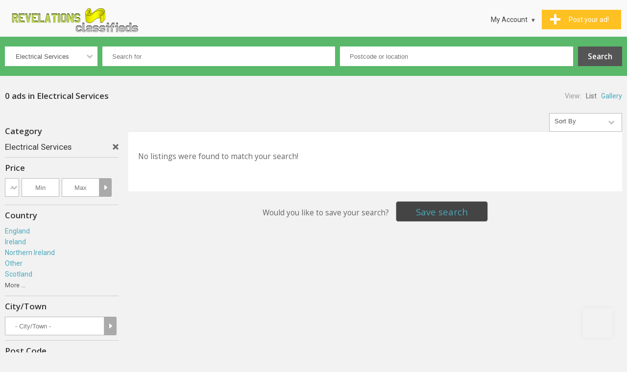

--- FILE ---
content_type: text/html; charset=UTF-8
request_url: https://www.revcads.com/listings.php?page=1&category=83
body_size: 8257
content:
<!DOCTYPE html>
<html lang="en">

<head>
<title>Revelations Classifieds</title>

<meta charset="UTF-8">
<meta name="viewport" content="width=device-width, initial-scale=1.0">

<meta name="description" content="" />
<meta name="keywords" content="" />
<meta NAME="robots" content="noindex, nofollow" />




<link href="https://www.revcads.com/templates/flux/css/style.css" rel="stylesheet" type="text/css"/>
<link href="https://www.revcads.com/templates/flux/css/style_green.css" rel="stylesheet" type="text/css"/>
<script src="https://www.revcads.com/js/search.js"></script>


<script>
//<![CDATA[


// redirect if media queries are not enabled
function mediaQueriesEnabled () {
    return (typeof window.matchMedia != "undefined" || typeof window.msMatchMedia != "undefined");
}

function isIE () {
  var myNav = navigator.userAgent.toLowerCase();
  return (myNav.indexOf('msie') != -1) ? parseInt(myNav.split('msie')[1]) : false;
}

if (isIE () && isIE () < 9) window.location.href="https://www.revcads.com/bns.php";
// end redirect if media queries are not enabled

site_width=1300;
gmak='AIzaSyC-hNNy5WagOMvn9oU7Lt3TDteEmNUIEA8';
gmalng='';
gmareg='';

places=0;dsearch=0;exdate=new Date();
exdate.setDate(exdate.getDate() + 365);
var frontend = 1;
var no_languages = 1;

jQuery(document).ready(function() {
/*
  $(window).scroll(function(e){

      if($("header").offset().top !== 0){
          if(!$("header").hasClass('shadow')){
              $("header").addClass('shadow');
          }

          $('#logo').removeClass('logo');
          $('#logo').addClass('small-logo');
      }else{
          $("header").removeClass('shadow');
          $('#logo').removeClass('small-logo');
          $('#logo').addClass('logo');
      }
  });
*/
if(places || dsearch) {
	load_gmaps();
}

if(dsearch && !places) {

	$("#qs_location").change(function(event){

		// fill in qs_lat and qs_long with the location coordinates
		var geocoder =  new google.maps.Geocoder();
		geocoder.geocode( { 'address': $("#qs_location").val()}, function(results, status) {
			if (status == google.maps.GeocoderStatus.OK) {
				$("#qs_lat").val(results[0].geometry.location.lat());
				$("#qs_long").val(results[0].geometry.location.lng());
				$("#qs_dist").prop('disabled', false);

			} else {
				//alert("Something got wrong " + status);
				$("#qs_lat").val('');
				$("#qs_long").val('');
				$("#qs_dist").prop('disabled', true);
			}
		});

	});

}

//alert(navigator.userAgent)
$("a[href='#top']").click(function() {
  $("html, body").animate({ scrollTop: 0 }, "slow");
  return false;
});

$("#show_search").click(function(){

	$("#nav").slideUp();
	$("#quick-search").slideDown();
	$("#menu").toggleClass("change");

});

 	// show left and right banners only if the window is wide enough
 	if( window.innerWidth >= site_width+100) {

	// get position for left and right banners
	var left_page_pos = $(".page").offset().left;
	var right_page_pos = left_page_pos + $(".page").width()+10;
	var top_page_pos = $(".page").offset().top;



	$(".left_banners").css({top: top_page_pos, left: left_page_pos-$(".left_banners").width()-10, position:'absolute'});
	$(".left_banners").fadeIn();



	$(".right_banners").css({top: top_page_pos, left: right_page_pos, position:'absolute'});
	$(".right_banners").fadeIn();



	lb_height = $(".left_banners").height();
	rb_height = $(".right_banners").height();
	page_bottom = $("footer").offset().top;

  	$(window).scroll(function () {

 		set2 = $(document).scrollTop()+20;

		if(set2<top_page_pos) set3 = top_page_pos+"px";
		else set3 = set2+"px";



 		if(set2+lb_height<page_bottom)
 		$('.left_banners').animate({top:set3},{duration:500,queue:false});


 		if(set2+rb_height<page_bottom)
 		$('.right_banners').animate({top:set3},{duration:500,queue:false});



	}); // end on window scroll

	} // end show left and right banners only if the window is wide enough

	// back to top button
	// browser window scroll (in pixels) after which the "back to top" link is shown
	var offset = 300,
	//browser window scroll (in pixels) after which the "back to top" link opacity is reduced
	offset_opacity = 1200,
	//duration of the top scrolling animation (in ms)
	scroll_top_duration = 700,
	//grab the "back to top" link
	$back_to_top = $('.cd-top');

	//hide or show the "back to top" link
	$(window).scroll(function(){
		( $(this).scrollTop() > offset ) ? $back_to_top.addClass('cd-is-visible') : $back_to_top.removeClass('cd-is-visible cd-fade-out');
		if( $(this).scrollTop() > offset_opacity ) {
			$back_to_top.addClass('cd-fade-out');
		}
	});

	//smooth scroll to top
	$back_to_top.on('click', function(event){
		event.preventDefault();
		$('body,html').animate({
			scrollTop: 0 ,
		 	}, scroll_top_duration
		);
	});
	// end back to top button

	$("#remove_qs_keyword").click(function(){
		$("#qs_keyword").val('');
		$("#qsearch").submit();

	});
	$("#remove_qs_location").click(function(){
		$("#qs_location").val('');
		$("#qs_dist").val('');
		$("#qs_lat").val('');
		$("#qs_long").val('');
		$(".location_ac_field").val('');
		$("#qsearch").submit();

	});
	$("#qs_category").change(function(){
		//$("#qsearch").submit();
		
		onQuickSearch('qsearch', 'https://www.revcads.com'); reloadDep('2', 'https://www.revcads.com');		

	});

	
		onQuickSearch('qsearch', 'https://www.revcads.com'); reloadDep('2', 'https://www.revcads.com');		


$(".checkbox-dropdown").click(function () {

    $(this).toggleClass("is-active");
	var caption = $(this).attr("id").substr(3);
    
    var list_name = "checkbox-dropdown-list_"+caption;
    if($('#'+list_name+':visible').length)
        $('#'+list_name).hide();
    else
        $('#'+list_name).show();        
        
});

$(".checkbox-dropdown ul").click(function(e) {
    e.stopPropagation();
});
	
	
}); // end document ready




// show left and right banners only if the window is wide enough
if( window.innerWidth >= site_width+100) {

$(window).on("resize", function(){

	// get position for left and right banners
	left_page_pos = $(".page").offset().left;
	right_page_pos = left_page_pos + $(".page").width()+10;
	top_page_pos = $(".page").offset().top;




	$(".left_banners").css({top: top_page_pos, left: left_page_pos-$(".left_banners").width()-10, position:'absolute'});
	$(".left_banners").fadeIn();



	$(".right_banners").css({top: top_page_pos, left: right_page_pos, position:'absolute'});
	$(".right_banners").fadeIn();



}); // end on resize

} // end show left and right banners only if the window is wide enough



function toggleMenu(x) {

	x.classList.toggle("change");
	if($("#nav").is(":visible"))
		$("#nav").slideUp();
	else $("#nav").slideDown();

}

function toggleLocation() {

	if($("#locations_list").is(":visible"))
		$("#locations_list").slideUp();
	else $("#locations_list").slideDown();

}

WebFont.load({
    google: {
      families: ['Open Sans:400,600,700', 'Roboto']
    }
});

function enable_autocomplete() {

	var input = document.getElementById('qs_location');
	var options = {
	geocode: 1
	};

	autocomplete = new google.maps.places.Autocomplete(input, options);
	autocomplete.addListener('place_changed', fillInLocationFields);


} // end enable_autocomplete

function fillInLocationFields() {

      var componentForm = {
      		country: 'long_name',      		administrative_area_level_1: 'long_name',      		locality: 'long_name',      		postal_code: 'long_name',            };

      var componentMapForm = {
      		country: 'country',      		administrative_area_level_1: 'region',      		locality: 'city',      		postal_code: 'zip',            };
	  var place = autocomplete.getPlace();

        for (var component in componentMapForm) {
          document.getElementById("qs_"+componentMapForm[component]).value = '';
        }

        // Get each component of the address from the place details
        // and fill the corresponding field on the form.
        var found_loc = 0;
        for (var i = 0; i < place.address_components.length; i++) {
          var addressType = place.address_components[i].types[0];

          if (componentForm[addressType]) {
            var val = place.address_components[i][componentForm[addressType]];
            document.getElementById("qs_"+componentMapForm[addressType]).value = val;
            found_loc = 1;
          }
        }

        if(dsearch) {
			$("#qs_lat").val();
			$("#qs_long").val();
			$("#qs_dist").prop('disabled', true);

			$("#qs_lat").val(place.geometry.location.lat());
			$("#qs_long").val(place.geometry.location.lng());
			$("#qs_dist").prop('disabled', false);
		}
}

function onMultisearch(caption, chk_name, chk_value) {

	var mselect_val = $("#qs_"+caption).val();

	// add element to multiselect selected value
	if($("#"+chk_name).is(":checked"))		
		mselect_val = mselect_val+"|"+chk_value;
	else // remove element from multiselect selected value 
		mselect_val = mselect_val.replace(chk_value,'');

	// trim | 	
	mselect_val = mselect_val.replace(/^\|+|\|+$/g, '');
	$("#qs_"+caption).val(mselect_val)

}

//]]>
</script>





<style>

.logo { background: url('https://www.revcads.com/images/imageedit618210825335.png') no-repeat; width:276px; height:64px; }.small-logo { background: url('https://www.revcads.com/images/imageedit618210825335.png') no-repeat; width:276px; height:64px; }header { height: 74px; }
	.bgheader { height: 74px; }

@media all and (min-width: 1300px)
{

	.bottom-notice { min-width: 1300px; }
	.page_bounds { min-width: 1300px; width: 1300px;  margin: 0 auto !important;}
	.logo { background: url('https://www.revcads.com/images/imageedit618210825335.png') no-repeat; width:276px; height:64px; }	.box-container { width: 16.66; }
	header { height: 74px; }
	.bgheader { height: 74px; }

}


</style>





</head>
<body>






<div class="left_banners" style="display: none;">

	</div>



<div class="right_banners" style="display: none;">

	</div>







<header>
	<div class="page_bounds" id="top">


<div class="top-logo">
	
	
	<a href="https://www.revcads.com">

	

	
	
	<div class="logo" id="logo">&nbsp;</div>	</a>

	

	</div>







<div id="menu" onclick="toggleMenu(this)">
	<div class="bar1"></div>
	<div class="bar2"></div>
	<div class="bar3"></div>
</div>

<div class="ssclear"></div>

<ul id="nav">

	<li class="show_search"><a href="javascript:;" id="show_search"><div class="search_icon"><div class="search_circle"></div><div class="search_rectangle"></div></div><span>Search</span></a></li>

		<li class="post-listing"><a href="https://www.revcads.com/login.php?loc=new_listing.php"><div class="post-listing-btn"><div class="plus"></div><span>Post&nbsp;your&nbsp;ad!</span></div></a></li>

	
	<li>

	<a class="arrow-button" href="#"><span class="down-arrow">My Account</span></a>

 			<ul>
			<li><a href="https://www.revcads.com/login.php" class="login-lnk">Sign In</a></li>
			<li><a href="https://www.revcads.com/register.php">Register</a></li>
			<li><a class="starfav" href="https://www.revcads.com/favorites.php">Favorites</a></li>
		</ul>

	
	</li> 

</ul> 

<div class="clearfix"></div>

	</div>
</header>









<div id="quick-search" >
<div class="page_bounds">
<form name="qsearch" id="qsearch" method="post" action="https://www.revcads.com/listings.php">
<div id="qs_container">
	
	<div class="qs_category qsf">
		<select name="qs_category" id="qs_category">
				<option value="">All Categories</option>
								<option value="1" >Transport</option>
								<option value="8" >&nbsp;&nbsp;&nbsp;Cars & MPV's</option>
								<option value="9" >&nbsp;&nbsp;&nbsp;Motorcycles</option>
								<option value="15" >&nbsp;&nbsp;&nbsp;Mopeds & E Scooters</option>
								<option value="94" >&nbsp;&nbsp;&nbsp;Bicycles</option>
								<option value="92" >&nbsp;&nbsp;&nbsp;Vans</option>
								<option value="93" >&nbsp;&nbsp;&nbsp;Mini Buses & Coaches</option>
								<option value="95" >&nbsp;&nbsp;&nbsp;Motor Homes</option>
								<option value="12" >&nbsp;&nbsp;&nbsp;Commercial Trucks</option>
								<option value="10" >&nbsp;&nbsp;&nbsp;Boats</option>
								<option value="13" >&nbsp;&nbsp;&nbsp;Aircrafts</option>
								<option value="14" >&nbsp;&nbsp;&nbsp;Parts & Accessories</option>
								<option value="2" >Real Estate</option>
								<option value="16" >&nbsp;&nbsp;&nbsp;Houses For Sale</option>
								<option value="17" >&nbsp;&nbsp;&nbsp;Houses for Rent</option>
								<option value="100" >&nbsp;&nbsp;&nbsp;Apartments For Sale</option>
								<option value="101" >&nbsp;&nbsp;&nbsp;Apartments For Rent</option>
								<option value="102" >&nbsp;&nbsp;&nbsp;Studio Flats</option>
								<option value="22" >&nbsp;&nbsp;&nbsp;Rooms</option>
								<option value="103" >&nbsp;&nbsp;&nbsp;Gararges & Parking</option>
								<option value="20" >&nbsp;&nbsp;&nbsp;Accomodation Exchange</option>
								<option value="21" >&nbsp;&nbsp;&nbsp;Accomodation Wanted</option>
								<option value="18" >&nbsp;&nbsp;&nbsp;Vacation Rentals</option>
								<option value="19" >&nbsp;&nbsp;&nbsp;Office & Commercial</option>
								<option value="23" >&nbsp;&nbsp;&nbsp;Land</option>
								<option value="3" >Pets</option>
								<option value="25" >&nbsp;&nbsp;&nbsp;Dogs</option>
								<option value="26" >&nbsp;&nbsp;&nbsp;Cats</option>
								<option value="27" >&nbsp;&nbsp;&nbsp;Horses & Ponies</option>
								<option value="28" >&nbsp;&nbsp;&nbsp;Birds</option>
								<option value="29" >&nbsp;&nbsp;&nbsp;Fish</option>
								<option value="30" >&nbsp;&nbsp;&nbsp;Snakes</option>
								<option value="31" >&nbsp;&nbsp;&nbsp;Reptiles</option>
								<option value="33" >&nbsp;&nbsp;&nbsp;Other Pets</option>
								<option value="4" >Jobs</option>
								<option value="35" >&nbsp;&nbsp;&nbsp;Accounting & Finance</option>
								<option value="36" >&nbsp;&nbsp;&nbsp;Advertising</option>
								<option value="37" >&nbsp;&nbsp;&nbsp;Art & Design & Media</option>
								<option value="38" >&nbsp;&nbsp;&nbsp;Business & Management</option>
								<option value="39" >&nbsp;&nbsp;&nbsp;Cleaning</option>
								<option value="40" >&nbsp;&nbsp;&nbsp;Construction</option>
								<option value="41" >&nbsp;&nbsp;&nbsp;Customer Service</option>
								<option value="42" >&nbsp;&nbsp;&nbsp;Education</option>
								<option value="43" >&nbsp;&nbsp;&nbsp;Electrical</option>
								<option value="44" >&nbsp;&nbsp;&nbsp;Fashion</option>
								<option value="45" >&nbsp;&nbsp;&nbsp;Healthcare</option>
								<option value="46" >&nbsp;&nbsp;&nbsp;I.T.</option>
								<option value="47" >&nbsp;&nbsp;&nbsp;Legal</option>
								<option value="48" >&nbsp;&nbsp;&nbsp;Manual Labour</option>
								<option value="49" >&nbsp;&nbsp;&nbsp;Marketing</option>
								<option value="97" >&nbsp;&nbsp;&nbsp;Plumbing</option>
								<option value="50" >&nbsp;&nbsp;&nbsp;Real Estate</option>
								<option value="51" >&nbsp;&nbsp;&nbsp;Retail</option>
								<option value="98" >&nbsp;&nbsp;&nbsp;Renovation</option>
								<option value="52" >&nbsp;&nbsp;&nbsp;Sales</option>
								<option value="53" >&nbsp;&nbsp;&nbsp;Technology</option>
								<option value="54" >&nbsp;&nbsp;&nbsp;Telecommunications</option>
								<option value="55" >&nbsp;&nbsp;&nbsp;Transportation & Travel</option>
								<option value="56" >&nbsp;&nbsp;&nbsp;Work at Home</option>
								<option value="99" >&nbsp;&nbsp;&nbsp;Other</option>
								<option value="6" >Merchandise</option>
								<option value="63" >&nbsp;&nbsp;&nbsp;Antiques</option>
								<option value="64" >&nbsp;&nbsp;&nbsp;Art</option>
								<option value="65" >&nbsp;&nbsp;&nbsp;Books & Magazines</option>
								<option value="67" >&nbsp;&nbsp;&nbsp;Clothing & Accessories</option>
								<option value="68" >&nbsp;&nbsp;&nbsp;Computers</option>
								<option value="69" >&nbsp;&nbsp;&nbsp;DVD & Movies</option>
								<option value="70" >&nbsp;&nbsp;&nbsp;Electronics</option>
								<option value="72" >&nbsp;&nbsp;&nbsp;Furniture</option>
								<option value="108" >&nbsp;&nbsp;&nbsp;Game Consoles</option>
								<option value="107" >&nbsp;&nbsp;&nbsp;Gaming Accessories</option>
								<option value="73" >&nbsp;&nbsp;&nbsp;Health & Beauty</option>
								<option value="74" >&nbsp;&nbsp;&nbsp;Home & Garden</option>
								<option value="66" >&nbsp;&nbsp;&nbsp;Mobile Phones</option>
								<option value="75" >&nbsp;&nbsp;&nbsp;Musical Instruments</option>
								<option value="76" >&nbsp;&nbsp;&nbsp;Photographic</option>
								<option value="77" >&nbsp;&nbsp;&nbsp;Sports Equipment</option>
								<option value="106" >&nbsp;&nbsp;&nbsp;Tablets & E Books</option>
								<option value="71" >&nbsp;&nbsp;&nbsp;Other</option>
								<option value="7" >Services</option>
								<option value="78" >&nbsp;&nbsp;&nbsp;Auto</option>
								<option value="79" >&nbsp;&nbsp;&nbsp;Child & Elder Care</option>
								<option value="80" >&nbsp;&nbsp;&nbsp;Cleaning Services</option>
								<option value="81" >&nbsp;&nbsp;&nbsp;Computer Services</option>
								<option value="82" >&nbsp;&nbsp;&nbsp;Creative</option>
								<option value="83" selected>&nbsp;&nbsp;&nbsp;Electrical Services</option>
								<option value="111" >&nbsp;&nbsp;&nbsp;Film & Photography</option>
								<option value="84" >&nbsp;&nbsp;&nbsp;Financial</option>
								<option value="85" >&nbsp;&nbsp;&nbsp;Food & Restaurants</option>
								<option value="86" >&nbsp;&nbsp;&nbsp;Health & Beauty</option>
								<option value="87" >&nbsp;&nbsp;&nbsp;Household</option>
								<option value="88" >&nbsp;&nbsp;&nbsp;Landscaping</option>
								<option value="89" >&nbsp;&nbsp;&nbsp;Lessons</option>
								<option value="112" >&nbsp;&nbsp;&nbsp;Media</option>
								<option value="34" >&nbsp;&nbsp;&nbsp;Pet Services</option>
								<option value="104" >&nbsp;&nbsp;&nbsp;Plumbing</option>
								<option value="24" >&nbsp;&nbsp;&nbsp;Real Estate</option>
								<option value="90" >&nbsp;&nbsp;&nbsp;Removals/Shipping</option>
								<option value="105" >&nbsp;&nbsp;&nbsp;Renovation</option>
								<option value="110" >&nbsp;&nbsp;&nbsp;Transportation</option>
								<option value="91" >&nbsp;&nbsp;&nbsp;Translation</option>
								<option value="109" >&nbsp;&nbsp;&nbsp;Other</option>
							</select>
	</div>
	
	<div class="qs_keyword qsf relative">
	<input type="text" name="qs_keyword" id="qs_keyword" placeholder="Search for" value=""/>
	<a href="javascript:;" id="remove_qs_keyword" class="close qs_delete hidden" ></a>
	</div>
	
	<div class="qs_location qsf relative">
	<input type="text" name="qs_location" id="qs_location" placeholder="Postcode or location" value=""/>
	<a href="javascript:;" id="remove_qs_location" class="close qs_delete hidden" ></a>
	</div>
	
		
		
		
	<div class="search-button qsf search-button-nomob"><input type="submit" name="Search" id="Search" value="Search"/></div>
	
</div> 
	

<div id="qs_extended" >
	
		<div class="qsf"  id="li_make" style="display: none">
	<select name="qs_make" id="qs_make" disabled="disabled" onchange="selDepending(1, 'qs_make', 'qs_model', '2', this.form.qs_category.value, 0, '', 0, '', 'https://www.revcads.com', '' )">
		<option value="">Make</option>
			</select>
	<input type="hidden" name="dep_id_qs_make" id="dep_id_qs_make" value="" />

	
		

	</div>
	<div class="qsf"  id="li_model" style="display: none">
	<select disabled='disabled' name="qs_model" id="qs_model" 
	>
		<option value="">Model</option>
	</select><input type="hidden" name="dep_id_qs_model" id="dep_id_qs_model" value="" />



	</div>

	
	
	</div> 

 

<div class="search-button search-button-mob qsf"><input type="submit" name="Search1" id="Search1" value="Search"/></div>

<div class="clearfix"></div>
	<input type="hidden" name="order" value="date_updated" />
	<input type="hidden" name="order_way" value="desc" />
	
</form>
</div>
</div>



<main>
	<div class="page_bounds page">








	</div> 



<div class="page_bounds pb30 relative">

<div class="top_search fbc">

<h1 class="total_results fb">0 ads&nbsp;in&nbsp;Electrical Services</h1>

<div class="display_mode fb"><span>View:</span>&nbsp;&nbsp;&nbsp;List&nbsp;&nbsp;&nbsp;<a href="https://www.revcads.com/listings.php?page=1&amp;show=gallery&amp;category=83">Gallery</a></div> 

</div> 
<div class="clearfix"></div>

<section>
<h2 class="show_refine">Refine your search</h2>
<div class="hide_refine hidden">Hide refine</div>
<div class="clearfix"></div>
<div class="search_left">


<div class="refine">
<form method="post" action="https://www.revcads.com/listings.php" name="search" id="search">

<input type="hidden" name="category" value="83" />







	
<h3 class="heading">Category</h3>
<div class="property current-filter">Electrical Services<div class="rfloat"><a href="https://www.revcads.com/listings.php?page=1" class="remove"><img src="https://www.revcads.com/templates/flux/images/delete.png" class="tooltip mt4" title="Remove" alt="Remove" /></a></div></div>


<hr/>




	
	<h3 class="heading">Price</h3>
	



				
		
		

		<div class="fcontainer">
						
		
		
		
				<div class="ifcontainer ifcontainer3">
		
		<select name="currency">
						<option value="">-</option>
									<option value="£" >£</option>
						<option value="€" >€</option>
						<option value="$" >$</option>
					</select>

				</div> 
		 

		
		
		
		
		 
		<div class="ifcontainer ifcontainer3">
		<input name="price_low" id="price_low" type="text" size="7" placeholder="Min"  />
		</div>
		<div class="ifcontainer ifcontainer3">
		<input name="price_high" id="price_high" type="text" size="7" placeholder="Max"  />
		</div>
		<!--

		--><!--
		--><!--
		--><div class="iscontainer"><input type="submit" class="input_arrow" alt="Search" value="" /></div>
		</div> 


		
		 



	
	<hr/>

	 




	
					

	

	<h3 class="heading">Country</h3>

	 
										<div class="property">
		<a href="javascript:;" onclick="changeLocation('https://www.revcads.com', 'country|England')">England</a>
		</div>
												<div class="property">
		<a href="javascript:;" onclick="changeLocation('https://www.revcads.com', 'country|Ireland')">Ireland</a>
		</div>
												<div class="property">
		<a href="javascript:;" onclick="changeLocation('https://www.revcads.com', 'country|Northern%20Ireland')">Northern Ireland</a>
		</div>
												<div class="property">
		<a href="javascript:;" onclick="changeLocation('https://www.revcads.com', 'country|Other')">Other</a>
		</div>
												<div class="property">
		<a href="javascript:;" onclick="changeLocation('https://www.revcads.com', 'country|Scotland')">Scotland</a>
		</div>
				<div id="more_country_link"><a id="more_country" class="more_link" href="javascript:;">More ...</a></div>
		<div style="display: none;" id="more_country_list">
												<div class="property">
		<a href="javascript:;" onclick="changeLocation('https://www.revcads.com', 'country|Wales')">Wales</a>
		</div>
					<div><a id="less_country" href="javascript:;">Less ...</a></div>
	</div>

		<script>
			
			$("a#more_country").click(function(){
				$("#more_country_list").fadeIn(1000);
				$("#more_country_link").hide();
			});

			$("a#less_country").click(function(){
				$("#more_country_list").slideUp(300);
				$("#more_country_link").show();
			});

			
		</script>

	
	
	<hr/>



	




	 




	 



	 

	 




	
	<h3 class="heading">City/Town</h3>
	



				
		
		

		<div class="fcontainer">
		
		
		
		
		 

		
		<!--

		--><input name="city" id="city" type="text" placeholder="- City/Town -"  class="refine_input" /><!--
		--><!--
		--><!--
		--><!--
		--><!--
		--><input type="submit" class="input_arrow" alt="Search" value="" />
		</div> 


		
		 



	
	<hr/>

	 




	
	<h3 class="heading">Post Code</h3>
	



				
		
		

		<div class="fcontainer">
		
		
		
		
		 

		
		<!--

		--><input name="zip" id="zip" type="text" placeholder="- Post Code -"  class="refine_input" /><!--
		--><!--
		--><!--
		--><!--
		--><!--
		--><input type="submit" class="input_arrow" alt="Search" value="" />
		</div> 


		
		 



	
	<hr/>

	 


<div>
 
<input name="with_pic" id="with_pic" type="checkbox" class="noborder" />
Only Ads With Pictures

 

</div>

<hr/>


<h3 class="heading">Refine by keyword</h3>
<div class="fcontainer">
<input type="text" name="keyword" id="keyword" placeholder="- Keyword -"  class="refine_input" />
<input type="submit" class="input_arrow" alt="Search" value="" />
</div>

</form>
</div>





</div> 
</section>


<section class="search_right">

		<div class="fbc_inv">
	<div class="search_details fb_inv">

	
		

		
	<select id="order" name="order" onchange="doSel(this)">
	<option value="location.href='https://www.revcads.com/listings.php?page=1&amp;order=date_updated&amp;order_way=desc&amp;category=83'" >Sort By</option>
	<option value="location.href='https://www.revcads.com/listings.php?page=1&amp;order=date_updated&amp;order_way=desc&amp;category=83'" >Date Descending</option>
	<option value="location.href='https://www.revcads.com/listings.php?page=1&amp;order=date_updated&amp;order_way=asc&amp;category=83'" >Date Ascending</option>
		<option value="location.href='https://www.revcads.com/listings.php?page=1&amp;order=price&amp;order_way=desc&amp;category=83'" >Price Descending</option>
	<option value="location.href='https://www.revcads.com/listings.php?page=1&amp;order=price&amp;order_way=asc&amp;category=83'" >Price Ascending</option>
		</select>
	
	</div> 
	
	
	<div class="clearfix"></div>
	
	</div> 



	<div class="search_res">
	
	 

	
		
		<div class="clearfix"></div>
		

		<div class="xsize mt20 mb40">No listings were found to match your search!</div>
	 
	
	</div> 
	
	
		<div class="save_search center mt20">
	Would you like to save your search?
	<a href="javascript:;" class="button outline ml10" id="show_save_search">Save search</a>
	</div>
	
</section> 

<div class="clearfix"></div>



</div> 

<div class="hidden dark-bg save_search_details">

<div class="page_bounds mt30">



<div >
<form name="alert" id="alert" method="post" action="https://www.revcads.com/include/add_alert.php?post=1">

<input type="hidden" name="post_str" id="post_str" value='{"category":"ODM="}' />
<div class="info alert_info" style="display: none"></div>
<div class="error alert_error" style="display: none;"></div>

<div class="alert_content">

<div class="heading">Subscribe to receive email alerts when new listings show up for this search:</div>
<div class="small-light">Search Services : Electrical Services Category</div>
<div class="mt20">
Send Email alerts&nbsp;
<select name="alert_frequency" id="alert_frequency">
<option value="0">Immediately</option>
<option value="1" selected="selected">Daily</option>
<option value="7">Weekly</option>
</select>
&nbsp;
to
&nbsp;<input type="text" size="30" name="alert_email" id="alert_email" class="defaultText" title="your email address" value=""/>
</div>

<div class="pdiv4 small-light">Please enter the text shown in the image in the box below.<br /> The possible characters are letters from a to h in lower case<br /> and the numbers from 1 to 9.</div>
<input name="number" id="number" type="text" />
<div class="pdiv4"><img id="rand_img" src="https://www.revcads.com/include/random_image.php" alt="" />&nbsp;<a href="javascript:;" id="refresh_captcha"><img src="https://www.revcads.com/templates/flux/images/refresh.png" /></a></div>
<script type="text/javascript">
$(document).ready(function() {

	$("#refresh_captcha").click(function (event) {
		
	$.ajax({
		type		: "GET",
		cache		: false,
		url		: "https://www.revcads.com/include/random_image.php?encoded=1",
		success: function(data) {

				$("#rand_img").attr("src", data); 

			} // end data
	});// end ajax

	})


});
</script>



<input type="submit" class="button mt20 mt20" name="CreateAlert" id="CreateAlert" value="Create email alert" />

</div>

</form>
</div>


</div> 

</div> 




<script>

$(document).ready(function() {

$("#save-search").click(function (event) {

$.post( "https://www.revcads.com/include/save_search.php?post=1", { post_str: '{"category":"ODM="}' })
	.done(function( data ) {

	if(data==0) {

		$(".search_info").show();
		return;

	}

	$(".search_error").html("<p>"+data+"</p>");
	$(".search_error").show();

	});
 })

 


	$(".info").hide();
	$(".error").hide();

var options = { 

	beforeSerialize: function(jqForm, options){ $("body").addClass("loading") },
        beforeSubmit:  function(formData, jqForm, options) {var queryString = $.param(formData);  return true;  }, 
        success:       successResponse 
 
   }; 

function successResponse(responseText, statusText, xhr, $form)  { 

	var ret = JSON.parse(responseText);

	$("body").removeClass("loading");

	if(ret.response==1) {

		$(".alert_error").hide();
		$(".alert_info").html("<p>"+ret.info+"</p>");
		$(".alert_info").show();
		$(".alert_content").slideUp();
		return;

	}

	// response = 0 -> there are errors
	$(".alert_error").html("<p>"+ret.error+"</p>");
	$(".alert_error").show();

} 

 $('#alert').ajaxForm(options);


 
 

$("#show_save_search").click(function (event) {

	if($(".save_search_details").is(":visible"))
		$(".save_search_details").slideUp();
	else { 
		$(".save_search_details").slideDown();
		$('html,body').animate({scrollTop:$(".save_search_details").offset().top}, 'slow');
	}	

});

$(".show_refine").click(function (event) {

	$(".search_left").slideDown();
	$(".show_refine").hide();
	$(".hide_refine").css('display', 'inline-block');

});
$(".hide_refine").click(function (event) {

	$(".search_left").slideUp();
	$(".show_refine").css('display', 'inline-block');
	$(".hide_refine").hide();

});

});// end document ready

$("#with_pic").change(function (event) { 

	if ($('#with_pic').val('on'));
	$("#search").submit();

});

$("#with_auction").change(function (event) { 

	if ($('#with_auction').val('on'));
	$("#search").submit();

});

$(".refine_heading").click(function (event) {

	if(window.innerWidth<=900) {
		if($(".refine").is(":visible") )
			$(".refine").hide();
		else 
			$(".refine").show();
	}

});

$(document).on("click", ".addtofav", function(event){

	event.preventDefault();
	var live_site = 'https://www.revcads.com';
	var listing_id = $(this).attr("id").substr(3);
	makeFavorite(listing_id, live_site);

	var id = $(this).attr("id");
    // change class to addtofav
    $("#"+id).attr('class', 'starfav remfav fbavr tooltip sl-rem-fav');
    // change title to {$lng.listings.remove_favourite
    $("#"+id).attr('title', 'Remove Favorite');
	
  }
);


$(document).on("click", ".remfav", function(event){

	event.preventDefault();
	var live_site = 'https://www.revcads.com';
	var listing_id = $(this).attr("id").substr(3);
	remFavorite(listing_id, live_site);

	var id = $(this).attr("id");
    // change class to addtofav
    $("#"+id).attr('class', 'starfav addtofav fbavr tooltip sl-make-fav');
    // change title to {$lng.listings.remove_favourite
    $("#"+id).attr('title', 'Add to favorites');

  }
);

</script>



<div class="page_bounds">



<div class="center fbn">	<div class="btype728_responsive"> <a href="https://www.hotelscombined.com?a_aid=135199" target="_blank" rel="nofollow"><img src="https://assets.portalhc.com/banners/affiliate/en/300x250_Barcelona-2.gif" alt="Save on your hotel - hotelscombined.com" title="Save on your hotel - hotelscombined.com" border="0" /></a>  </div></div>
<div class="clearfix"></div>


</div>
</main>

<footer>


<div class="page_bounds fbc_inv">
	<nav id="secnav" class="fb_inv">

		
				<ul>
		
			<li >
											<a href="https://www.revcads.com/content.php?id=4" >
										How To Use
							</a>
						</li>

		
			<li >
											<a href="https://www.revcads.com/content.php?id=5" >
										Privacy/Cookie
							</a>
						</li>

		
			<li >
											<a href="https://www.revcads.com/content.php?id=6" >
										Terms
							</a>
						</li>

		
			<li >
											<a href="https://www.revcads.com/content.php?id=7" >
										Company Details
							</a>
						</li>

				</ul>
		
		
		
		<ul>
						<li><a href="https://www.revcads.com/login.php">Sign In</a></li>
			 

						<li><a href="https://www.revcads.com/login.php?loc=new_listing.php">Post your ad!</a></li>

			<li><a href="https://www.revcads.com/contact.php">Contact</a></li>

			
		</ul>
	</nav>

	<div class="frs">
		
				
		<div id="copyright">Copyright 2025 Revelations Classifieds</div>

		

	</div>
	
</div>

	

</footer>


<a href="#top" class="cd-top side_button">Go to top</a>



 </body>
</html>


--- FILE ---
content_type: text/html; charset=UTF-8
request_url: https://www.revcads.com/include/get_info.php?type=quick-search&id=83
body_size: -56
content:
li_make=0,li_model=0

--- FILE ---
content_type: text/css
request_url: https://www.revcads.com/templates/flux/css/style.css
body_size: 15373
content:
*{margin:0;padding:0;box-sizing:border-box;z-index:1}* html body *{overflow:visible}fieldset,img{border:0 solid}html{height:100%;margin:0;padding:0;font-size:100.01%}header,section,footer,aside,nav,main,article,figure{display:block}body{margin:0;padding:0;font-size:100.01%;color:#636363;font-family:'Roboto',sans-serif;font-size:14px;background:#f2f2f2;line-height:22px;display:flex;display:-ms-flexbox;display:-webkit-flex;min-height:100vh;flex-direction:column;-ms-flex-direction:column;-webkit-flex-direction:column;-webkit-box-orient:column}main{flex:1;-webkit-flex:1;-ms-flex:1 0 auto;-webkit-box-flex:1;display:flex;display:-ms-flexbox;display:-webkit-flex;flex-direction:column;-ms-flex-direction:column;-webkit-flex-direction:column;-webkit-box-orient:column}article{padding:0 10px}.main{flex:1;-webkit-flex:1;-ms-flex:1 0 auto;-webkit-box-flex:1;display:flex;display:-ms-flexbox;display:-webkit-flex;flex-direction:column;-ms-flex-direction:column;-webkit-flex-direction:column;-webkit-box-orient:column}a{text-decoration:none;color:#959595}.default_logo{background:url("../images/flux-logo.png") no-repeat 0 0;width:122px;height:61px}input[type=text],input[type=password]{border:1px solid #b7b7b7;color:#555;padding:0 20px;height:38px;border-radius:0;-webkit-appearance:none}input[type=submit]{border-radius:0;-webkit-appearance:none;cursor:pointer}input[readonly]{background-color:#e2e2e2;color:#939597}input[readonly]:hover{background-color:#e2e2e2 !important}textarea{padding:10px 20px;border:1px solid #b7b7b7;color:#555;line-height:18px;resize:none;border-radius:0;-webkit-appearance:none}input[type=text]:focus,input[type=password]:focus,textarea:focus{border:1px solid #909090;background:#fafafa}input.input_img{border:0 !important;vertical-align:bottom;height:38px;margin:0 !important;padding:0 !important}select{color:#555;padding:0 35px 0 10px;-webkit-appearance:none;appearance:none;-moz-appearance:none;border:1px solid #b7b7b7;border-radius:0;height:38px;background:#fff url("../images/down-arrow.png") 90% 50% no-repeat}select::-ms-expand{display:none}.input_arrow{height:38px;width:25px;color:#fff;border-radius:0 3px 3px 0 !important;border:0 !important;background:#aaa url("../images/right-arrow.png") 50% 50% no-repeat}a{color:#4475fe}a:hover{color:#6f95fd}h1{font-family:'Open Sans',sans-serif;font-weight:600;font-size:1.5em;color:#333}.positive{border:0;color:#fff}.negative{border:0;color:#fff}.positive a{color:#fff}.negative a{color:#fff}.heading{font-family:'Open Sans',sans-serif;font-weight:600;font-size:1.2em;color:#333;margin:10px 0 10px}.news_heading{line-height:50px}[class*="col-"]{float:left;padding:0;width:100%}select.mselect{height:auto !important;background:0;padding:10px}select.mselect:hover{height:auto !important}select.catselect{width:250px !important;font-size:1.1em;font-weight:bold}hr{border:0;color:#ccc;background-color:#ccc;height:1px;margin:10px 0 10px 0}.centered{margin:0 auto !important}.center{text-align:center !important}.laligned{text-align:left !important}.raligned{text-align:right !important}.rel{position:relative}.bold{font-weight:bold}.dark{color:#333 !important}.cursive{font-style:italic}.underline{text-decoration:underline}.small{font-size:.8em}.rfloat{float:right}.lfloat{float:left}.inline{display:inline !important}.inline-block{display:inline-block !important}.relative{position:relative}.hidden{display:none}.space5{margin-left:5px}.space10{margin-left:10px}.rspace5{margin-right:5px}.rspace10{margin-right:10px}.pdiv1{padding:0 10px 0 10px}.pdiv2{padding:10px 10px 0 10px}.pdiv3{padding:0 0 20px 10px}.pdiv4{padding:10px 10px 10px 0}.pdiv5{padding:0 10px 20px 10px}.pdiv6{padding:0 20px 20px 20px}.pdiv7{padding:0 15px 30px 30px}.p30{padding:10px}.p20{padding:20px}.p10{padding:10px}.p7{padding:7px}.pt10{padding-top:10px !important}.pt20{padding-top:20px !important}.pt30{padding-top:30px !important}.pb10{padding-bottom:10px !important}.pb20{padding-bottom:20px}.pb30{padding-bottom:30px !important}.nopadding{padding:0 !important}.pr10{padding-right:10px}.lpdiv1{padding-left:20px}.lpdiv2{padding-left:10px}.lpdiv100{padding-left:100px}.nmr{margin-right:0 !important}.nml{margin-left:0 !important}.nmt{margin-top:0 !important}.mr5{margin-right:5px}.mr3{margin-right:3px}.mr10{margin-right:10px}.mr20{margin-right:20px}.ml5{margin-left:5px !important}.ml10{margin-left:10px !important}.ml20{margin-left:20px}.ml40{margin-left:40px}.ml50{margin-left:50px}.mt5{margin-top:5px}.mt10{margin-top:10px !important}.mt20{margin-top:20px !important}.mt15{margin-top:15px !important}.mt30{margin-top:30px !important}.mt40{margin-top:40px !important}.mt4{margin-top:4px !important}.mt7{margin-top:7px !important}.mtm10{margin-top:-10px !important}.mb0{margin-bottom:0 !important}.mb10{margin-bottom:10px !important}.mb15{margin-bottom:15px !important}.mb20{margin-bottom:20px}.mb40{margin-bottom:40px !important}.ma20{margin:20px !important}.mb300{margin-bottom:300px}.mb30{margin-bottom:30px}.mbm7{margin-bottom:-7px !important}.mb5{margin-bottom:5px !important}.mm10{margin:-10px}.sd-space5 div{margin-right:5px}.xsize{font-size:1.1em;font-family:'Open Sans',sans-serif}.gdiv{background:0;padding-bottom:30px}.price{font-family:'Open Sans',sans-serif;font-weight:600;font-size:1.3em;color:#333}.half{width:50%}.mlink{cursor:pointer}.mlink:hover{opacity:.8}.nolink{cursor:default}.fs120{font-size:120%}.wonly{display:none}.wbg{background:#fff;flex:1;-webkit-flex:1;-ms-flex:1 0 auto;-webkit-box-flex:1}.side_button{display:inline-block;height:40px;width:40px;position:fixed;box-shadow:0 0 10px rgba(0,0,0,0.05);overflow:hidden;text-indent:100%;white-space:nowrap}.go-up{bottom:40px;right:10px;background:#777 url(../images/top-arrow.png) no-repeat center 50%;opacity:0;visibility:hidden}.go-right{top:300px;right:10px;background:#777 url(../images/wb_right-arrow.png) no-repeat center 50%}.go-left{top:300px;left:10px;background:#777 url(../images/wb_left-arrow.png) no-repeat center 50%}.cd-top{box-shadow:0 0 10px rgba(0,0,0,0.05);-webkit-transition:opacity .3s 0s,visibility 0s .3s;-moz-transition:opacity .3s 0s,visibility 0s .3s;transition:opacity .3s 0s,visibility 0s .3s;z-index:1000}.cd-top.cd-is-visible,.cd-top.cd-fade-out,.no-touch .cd-top:hover{-webkit-transition:opacity .3s 0s,visibility 0s 0s;-moz-transition:opacity .3s 0s,visibility 0s 0s;transition:opacity .3s 0s,visibility 0s 0s}.cd-top.cd-is-visible{visibility:visible;opacity:1}.cd-top.cd-fade-out{opacity:.5}.no-touch .cd-top:hover{background-color:#777;opacity:1}#compare_button{bottom:90px;background:#cbcbcb;opacity:.8}.line{border-bottom:8px double #555;border-top:3px solid #555;box-sizing:content-box;content:"";height:2px;width:10px;float:left;margin-top:14px}.line1{margin-left:6px}.line2{margin-left:7px}.overlay_window{width:auto;max-width:700px;margin:0 auto}.button{border:0;background-color:#444 !important;border-radius:5px;-webkit-appearance:none;color:#fff;height:42px;line-height:42px;text-align:center;font-size:1.2em;padding:0 40px 0 40px;cursor:pointer}.wide_button{width:100%}.positive{background-color:#3ebd4c}.negative{background-color:#eb3b43}.ok{color:#3ebd4c}.nok{color:#eb3b43}.outline{background-color:#f2f2f2;border:1px solid #bbb;color:#4475fe}a.outline:hover{background-color:#fff;color:#6f95fd !important}.button:hover{opacity:.9}input[type=submit].button{border-radius:5px}a.button{display:inline-block}a.button:hover{color:#fff}a.change_button{display:block;margin-top:10px}ul.nolist{list-style:none;list-style-type:none}ul.nolist li{list-style-type:none}img.low_op{opacity:0;cursor:default}ul.list2{height:500px}ul.list2 li{font-size:.9em;width:200px;line-height:18px}.fba{display:flex;display:-ms-flexbox;display:-webkit-flex}.fbac{float:left;flex:1;-webkit-flex:1;-ms-flex:1;-webkit-box-flex:1}.fbav{display:flex;display:-ms-flexbox;display:-webkit-flex;flex-direction:column;-ms-flex-direction:column;-webkit-flex-direction:column;-webkit-box-orient:column}.fvac{display:flex;display:-ms-flexbox;display:-webkit-flex;flex-direction:row;-ms-flex-direction:row;-webkit-flex-direction:row;-webkit-box-orient:row;align-items:center;-ms-flex-align:center;-webkit-align-items:center;-webkit-box-align:center;-webkit-justify-content:center;justify-content:center}.fbavr{float:left}.sl-price{margin-bottom:auto}.sl-image{display:flex;display:-ms-flexbox;display:-webkit-flex;justify-content:center;-webkit-justify-content:center;align-items:center}.page_title{height:60px;line-height:60px;padding-left:20px;background-color:#fbfbfb;margin-bottom:30px;border-radius:0 0 10px 10px;box-shadow:0 4px 8px 0 rgba(0,0,0,0.05),0 6px 20px 0 rgba(0,0,0,0.05)}.gray-bold{color:#333 !important;font-weight:bold}.gray{opacity:.7}.gray:hover{opacity:.5}.checkall{line-height:30px}.tt{padding:0 10px 10px 10px}.clearfix{display:block}.clearfix:after{content:".";display:block;font-size:0;height:0;clear:both;visibility:hidden}header{position:relative;min-height:75px;background-color:#f9f9f9;z-index:100;display:flex;display:-webkit-box;display:-ms-flexbox;display:-webkit-flex}.bgheader{height:80px}.shadow{-webkit-box-shadow:0 3px 5px rgba(57,63,72,0.3);-moz-box-shadow:0 3px 5px rgba(57,63,72,0.3);box-shadow:0 3px 5px rgba(57,63,72,0.3)}.page_bounds{width:100%}.top-logo{margin:10px 0 10px 10px;float:left;align-items:center;display:flex}.logo{font-size:0}.small-logo{font-size:0}#top .page_bounds{padding:0}#nav li.post-listing{background:#3b3b3b;border-bottom:1px solid #2b2b2b}#nav li.post-listing:hover{background:#3b3b3b;opacity:.8}#nav li.post-listing span{padding-left:20px}#nav li.post-listing a{text-shadow:none;color:#fff;padding-left:10px;border-bottom:1px solid #4b4b4b}#nav li.show_search{background:#3b3b3b;border-bottom:1px solid #2b2b2b}#nav li.show_search:hover{background:#3b3b3b;opacity:.8}#nav li.show_search a{text-shadow:none;color:#fff;border-bottom:1px solid #4b4b4b}#nav li.show_search span{padding-left:10px}#nav li.em{background:#ccc;height:50px}#nav li.em a{line-height:50px;height:50px}#nav li a.current_language{display:none}#nav li a.starfav{background:transparent url("../images/star.png") 15px 50% no-repeat;padding-left:45px}#nav li a.starfav:hover{background:transparent url("../images/star_white.png") 15px 50% no-repeat}.close{position:absolute;top:14px;cursor:pointer;right:32px;top:32px;width:10px;height:32px;opacity:.3}.close:hover{opacity:1}.close:before,.close:after{position:absolute;content:' ';height:16px;width:2px;background-color:#333}.close:before{transform:rotate(45deg)}.close:after{transform:rotate(-45deg)}.plus{display:inline-block;float:left;margin-top:9px;margin-left:10px;background:#fff;height:21px;position:relative;width:5px}.plus:after{background:#fff;content:"";height:5px;left:-8px;position:absolute;top:8px;width:21px}.search_icon{display:inline-block;float:left;position:relative;width:32px;margin:0 auto;padding:9px 0;text-align:center}.search_circle{width:24px;height:24px;border:4px solid #fff;border-radius:24px}.search_rectangle{position:absolute;right:6px;bottom:6px;width:10px;transform:rotate(45deg);border:3px solid #fff;border-top-right-radius:2px;border-bottom-right-radius:2px}#nav{display:none;font-size:1.1em;background:#f2f5f6;border:1px solid #ddd;border-top:0;border-radius:0 0 3px 3px;width:100%;padding:0;list-style:none;list-style-type:none;margin-top:0}#nav li{list-style:none;display:block;border-bottom:1px solid #ddd}#nav li a{color:#444;padding:0 10px;margin:0;line-height:44px;height:44px;text-shadow:1px 1px 1px #fff;border-bottom:1px solid #fff}#nav li a:not(.arrow-button):hover{color:#fff;text-shadow:none}#nav li a{display:block}#nav ul li{height:43px}#nav ul li a{padding-left:20px}#nav ul li:hover{background:#97b1fd}#nav ul li{display:block;visibility:visible}#nav li:hover>ul{display:block;visibility:visible}#menu{float:right;margin:20px 15px 0 0;cursor:pointer}#menu div{width:35px;height:5px;background-color:#333;margin:6px 0}.change .bar1{-webkit-transform:rotate(-45deg) translate(-9px,6px);transform:rotate(-45deg) translate(-9px,6px)}.change .bar2{opacity:0}.change .bar3{-webkit-transform:rotate(45deg) translate(-8px,-8px);transform:rotate(45deg) translate(-8px,-8px)}.first-page-quick-search{display:block !important}#quick-search{background:#e5e5e5;display:none}#quick-search input[type=text],#quick-search input[type=submit]{border:0;height:40px;background:#fff}#quick-search input[type=text]:focus{background:#f9f9f9}#quick-search select{border:0;height:40px;background:#fff url("../images/down-arrow.png") 95% 50% no-repeat;-webkit-appearance:none;appearance:none;-moz-appearance:none}#qs_container{padding:5px}#qs_extended{padding:5px}#quick-search input[type=text],#quick-search select,#quick-search input[type=submit]{width:100%}.qs_delete{display:inline-block;position:absolute;right:3%;top:14px}.qsf .hidden{display:none}.search-button input{background:#474747;height:40px;color:#fff;text-align:center;cursor:pointer;font-size:1.1em;font-family:'Open Sans',sans-serif;font-weight:600}.search-button input:hover{opacity:.8}.search-button-nomob{display:none}.search-button-mob{display:block}.down-arrow::after{font-size:.8em;color:#555;content:'\25bc';padding-left:.5em}.main_cat{padding-top:4px;height:54px;border-bottom:1px solid #bebebe;border-right:1px solid #bebebe;display:flex;display:-ms-flexbox;display:-webkit-flex;flex-direction:column;-ms-flex-direction:column;-webkit-flex-direction:column;-webkit-box-orient:column;-ms-justify-content:center;-webkit-justify-content:center;justify-content:center;text-align:center;-webkit-flex:1;-ms-flex:1;flex:1;-webkit-box-flex:1}.main_cat:hover{background-color:#f8f8f8;opacity:.8}.cat_title{font-size:1.1em;color:#333;font-family:'Open Sans',sans-serif;font-weight:600;line-height:26px}.cat_desc{display:block;font-size:.9em;color:#999;line-height:15px}.left_tabs{margin:30px 0 30px 0;padding-top:10px;text-align:left}.left_tabs span{display:inline-block;padding:0 20px 0 20px;margin-left:20px;height:40px;line-height:40px;border:1px solid #bebebe;border-bottom:1px solid #f2f2f2;background:transparent;color:#4b4b4b;font-family:'Open Sans',sans-serif;font-weight:600;text-transform:uppercase;cursor:pointer;z-index:2}.tabs{margin:30px 0 30px 0;padding-top:10px;text-align:center}#tabs1{margin:0;padding-top:0}.tabs section{display:none}.tabs input{display:none}.tabs>label{display:block;padding:0 20px 0 20px;height:50px;line-height:50px;border:1px solid #bebebe;border-bottom:0;background:#e5e5e5;color:#4b4b4b;font-family:'Open Sans',sans-serif;font-weight:600;text-transform:uppercase;cursor:pointer}.tabs>label:hover{background:#777;border:1px solid #777;color:#fff}.tab_content{margin-top:-1px;padding:20px 0 20px 0;border-top:1px solid #bebebe}.eq_height_tab_content{margin-top:-1px;padding:20px 0 20px 0;border-top:1px solid #bebebe;display:flex;display:-ms-flexbox;display:-webkit-flex}.tabs hr{height:1px;background:#d0d0d0;-webkit-box-shadow:0 4px 4px 0 rgba(190,190,190,1);-moz-box-shadow:0 4px 4px 0 rgba(190,190,190,1);box-shadow:0 4px 4px 0 rgba(190,190,190,1)}.tabs>input:checked+label{background:#f2f2f2;z-index:2;border:1px solid #bebebe;border-bottom:1px solid #f2f2f2;color:#4b4b4b}#tab_featured:checked ~ #featured_ads,#tab_latest:checked ~ #latest_ads,#tab_popular:checked ~ #popular_ads,#tab_video:checked ~ #video_ads,#tab_latest_auctions:checked ~ #latest_auctions,#tab_rated:checked ~ #rated_ads,#tab_tag_cloud:checked ~ #tagcloud,#tab_browse_location:checked ~ #browse_location,#tab_browse_make:checked ~ #browse_make,#tab_llr:checked ~ #llr,#tab_lur:checked ~ #lur{display:block}.location{background:#eaeaea;padding:20px;margin-top:30px;margin-bottom:20px}.location_top{font-size:1.3em;text-align:center;color:#333;line-height:48px}.location_top h2{font-size:1em;font-weight:normal;padding-right:20px}#locations_list{display:none}#choose_location{width:100%}#choose_location a{height:48px;line-height:48px;background:#96b1fd;color:#fff;-webkit-box-shadow:0 4px 4px 0 rgba(190,190,190,1);-moz-box-shadow:0 4px 4px 0 rgba(190,190,190,1);box-shadow:0 4px 4px 0 rgba(190,190,190,1);display:block;border-radius:5px;margin:0 auto}.box-container h3{font-size:1em;font-weight:normal}.small-box-container h3{font-size:1em;font-weight:normal}h2.view_more{font-size:1.2em;font-weight:normal;float:right;margin:20px 0}.left_tabs h2{font-size:1em;font-weight:normal}.article h3{font-size:1em;font-weight:normal}.browse-tabs{padding-top:10px;text-align:left}.browse-tabs .browse-tab-content{display:none;margin-top:20px}.browse-tabs div.first-tab-content{display:block}.browse-tabs input{display:none}.browse-tabs label{display:inline-block;padding:0 10px 0 10px;height:30px;line-height:30px;cursor:pointer;font-size:1.1em;color:#555;font-family:'Open Sans',sans-serif;font-weight:600}.browse-tabs label:hover{color:#6f95fd}.browse-tabs input:checked+label{background:#555;z-index:2;color:#fff}.browse-tabs input:checked+label:hover{background:#888}.browse-tab-content ul{width:50%;float:left;padding-left:30px}.browse-tab-content li{list-style-type:none}.browse-tab-content a{color:#777;font-size:.9em}.box-container{width:50%;margin:0;float:left}.small-box-container{width:50%;min-width:50%;margin:0;float:left}.box{background:white;border:1px solid #e5e5e5;margin:10px;padding:10px;-webkit-box-shadow:3px 3px 8px 0 rgba(75,75,75,0.15);-moz-box-shadow:3px 3px 8px 0 rgba(75,75,75,0.15);box-shadow:3px 3px 8px 0 rgba(75,75,75,0.15);position:relative}.rbox{background:white;border:1px solid #e5e5e5;margin:10px;padding:10px;-webkit-box-shadow:3px 3px 8px 0 rgba(75,75,75,0.15);-moz-box-shadow:3px 3px 8px 0 rgba(75,75,75,0.15);box-shadow:3px 3px 8px 0 rgba(75,75,75,0.15);position:relative}.box img{width:100%}.box:hover{background:#efefef;-webkit-box-shadow:6px 6px 10px 0 rgba(75,75,75,0.15);-moz-box-shadow:6px 6px 10px 0 rgba(75,75,75,0.15);box-shadow:6px 6px 10px 0 rgba(75,75,75,0.15)}.small-box{margin:10px 10px 0 10px;padding:10px 10px 0 10px;position:relative;text-align:left;border:1px solid #cfcfcf;height:100%}.small-box img{width:100%}.rlogo{border-radius:10px}.fbox{text-align:left}.ltitle a{font-size:1.1em;margin-top:5px}.lloc{color:#777}.lprice{color:#333;font-weight:bold;margin-top:5px;float:left}.make-fav{float:right;background:url("../images/star.png") no-repeat;width:22px;height:20px;margin-top:5px}.make-fav:hover{background:url("../images/star-hover.png") no-repeat;cursor:pointer}.rem-fav{float:right;background:url("../images/star.png") no-repeat;width:22px;height:20px;margin-top:5px;opacity:.3}.sl-make-fav{background:url("../images/star.png") no-repeat;width:22px;height:20px;float:right}.sl-make-fav:hover{background:url("../images/star-hover.png") no-repeat;cursor:pointer}.sl-rem-fav{background:url("../images/star-hover.png") no-repeat;width:22px;height:20px;float:right;opacity:.3}.sl-rem-fav:hover{background:url("../images/star.png") no-repeat;cursor:pointer}.ribbon{position:absolute;z-index:1;overflow:hidden;width:75px;height:75px;text-align:right}.ribbon span{font-family:'Open Sans',sans-serif;font-size:.8em;font-weight:600;color:#FFF;text-transform:uppercase;text-align:center;line-height:20px;width:100px;display:block;box-shadow:0 3px 10px -5px rgba(0,0,0,1);position:absolute}.ribbon span::before{content:"";position:absolute;left:0;top:100%;z-index:-1}.ribbon span::after{content:"";position:absolute;right:0;top:100%;z-index:-1}.ribbon_sold{left:-5px;top:-5px}.ribbon_sold span{transform:rotate(-45deg);-webkit-transform:rotate(-45deg);background:#e61515;background:linear-gradient(#e61515 0,#d91414 100%);top:19px;left:-21px}.ribbon_sold span::before{border-left:3px solid #d91414;border-right:3px solid transparent;border-bottom:3px solid transparent;border-top:3px solid #d91414}.ribbon_sold span::after{border-left:3px solid transparent;border-right:3px solid #d91414;border-bottom:3px solid transparent;border-top:3px solid #d91414}.ribbon_rented{right:-5px;top:-5px}.ribbon_rented span{transform:rotate(45deg);-webkit-transform:rotate(45deg);background:#1c29e6;background:linear-gradient(#1c29e6 0,#1620b5 100%);top:19px;right:-21px}.ribbon_rented span::before{border-left:3px solid #1620b5;border-right:3px solid transparent;border-bottom:3px solid transparent;border-top:3px solid #1620b5}.ribbon_rented span::after{border-left:3px solid transparent;border-right:3px solid #1620b5;border-bottom:3px solid transparent;border-top:3px solid #1620b5}.ribbon_featured{left:-5px;top:-5px}.ribbon_featured span{color:#333;transform:rotate(-45deg);-webkit-transform:rotate(-45deg);background:#f49d06;background:linear-gradient(#f49d06 0,#f9bc17 100%);top:19px;left:-21px}.ribbon_featured span::before{border-left:3px solid #f9bc17;border-right:3px solid transparent;border-bottom:3px solid transparent;border-top:3px solid #f9bc17}.ribbon_featured span::after{border-left:3px solid transparent;border-right:3px solid #f9bc17;border-bottom:3px solid transparent;border-top:3px solid #f9bc17}.sold_title{text-decoration:line-through;text-decoration-color:#d91414}.rented_title{text-decoration:line-through;text-decoration-color:#1620b5}.sold_button{color:white;background:#d91414;font-size:.7em;height:30px;line-height:30px;border-radius:4px;padding:0 10px;display:inline-block;margin-left:20px;text-transform:uppercase}.rented_button{color:white;background:#1620b5;font-size:.7em;height:30px;line-height:30px;border-radius:4px;padding:0 10px;display:inline-block;margin-left:20px;text-transform:uppercase}.urgent_button{color:white;background:#c00000;font-size:.7em;height:30px;line-height:30px;border-radius:4px;padding:0 10px;display:inline-block;margin-left:20px;text-transform:uppercase}.featured_button{color:white;background:#8e52e7 url("../images/star_white.png") no-repeat 6px 4px;font-size:1em;height:30px;line-height:30px;border-radius:4px;padding:0 10px 0 33px;display:inline-block;text-transform:uppercase;margin-right:10px}.featured2_button{color:white;background:#8e52e7 url("../images/star_white.png") no-repeat 6px 4px;font-size:1em;height:30px;line-height:30px;border-radius:4px;padding:0 10px 0 33px;display:inline-block;text-transform:uppercase;margin-right:10px}.priority_button{color:white;background:#63a6d9 url("../images/star_white.png") no-repeat 6px 4px;font-size:1em;height:30px;line-height:30px;border-radius:4px;padding:0 10px 0 33px;display:inline-block;text-transform:uppercase;margin-right:10px}.ac_over{position:absolute;top:0;left:0;height:100%;width:100%;background-color:#f9f9f9;text-align:center;text-transform:uppercase;line-height:80px;font-size:.8em;color:#555;cursor:pointer}#tagcloud{text-align:left;line-height:30px}#tagcloud a{font-size:.9em;text-decoration:underline}#tagcloud span{padding-left:10px}#news p{padding-top:20px;margin-bottom:20px;border-top:1px solid #e9e9e9}.article{width:100%}.news_title{display:block;font-size:1.2em;padding-bottom:10px;border-bottom:1px solid #fff}.heading-date{font-size:.9em;font-style:italic;width:60px}.search{padding-bottom:10px;margin-bottom:20px;border-bottom:1px solid #e0e0e0}.search li{display:-moz-groupbox;display:inline-block;list-style-type:none;text-align:left;margin-right:10px}.more{background:#aaa;border-radius:10px;height:20px;line-height:19px;padding:0 10px}.more:hover{opacity:.8}.more a{color:#fff;font-size:.9em}.more a:hover{color:#fff}a.more_link{color:#555;font-size:.9em}.search_left{display:none;margin:20px 0;float:left;width:100%;z-index:100;background-color:#eee;border:1px solid #ddd;padding:20px 10px 30px 20px;-webkit-box-shadow:5px 5px 5px 0 rgba(0,0,0,0.3);-moz-box-shadow:5px 5px 5px 0 rgba(0,0,0,0.3);box-shadow:5px 5px 5px 0 rgba(0,0,0,0.3)}h2.show_refine{border-radius:2px;font-size:1.2em;font-weight:normal;display:inline-block;background:#555;color:#fff;padding:8px 10px;margin:10px;cursor:pointer}.show_refine:hover{opacity:.8}div.hide_refine{border-radius:2px;font-size:1.2em;display:none;background:#555;color:#fff;padding:8px 10px;margin:10px;cursor:pointer}.hide_refine:hover{opacity:.8}.top_search{padding-left:10px}.total_results{font-family:'Open Sans',sans-serif;font-weight:600;font-size:1.2em;margin:10px 0 10px}.display_mode span{color:#999}.search_res{border-top:1px solid #e5e5e5;background:#fff;margin-top:-1px;padding:10px}h2.search_tabs{font-size:1em;font-weight:normal}.search_tabs{margin-left:10px}.search_tabs a{display:inline-block;height:35px;line-height:35px;background:#e0e0e0;border:1px solid #ccc;border-bottom:1px solid #e5e5e5;z-index:2;padding:0 20px 0 20px;color:#777;font-size:1.1em;margin-right:2px}.search_tabs a:hover{background:#e9e9e9}.search_tabs a.crt{background:#fff;border:1px solid #e5e5e5;border-bottom:1px solid #fff}.search_details{line-height:35px;margin-bottom:10px;padding-left:10px}.search_right .paginator{padding:30px 0 20px 0}.paginator ul{list-style:none;list-style-type:none}.paginator li{list-style-type:none;display:inline;padding-right:15px;font-family:'Open Sans',sans-serif;font-weight:600;font-size:1.3em}.paginator li:last-of-type{padding-right:0}.paginator a.currentpage{cursor:default;color:#b9b9b9}.save_search{font-family:'Open Sans',sans-serif;font-size:1.1em}.classified{border-bottom:1px solid #e0e0e0;padding:10px 0 10px 0;width:100%}.classified:hover{background:#efefef}.classified.noborder{border-bottom:0}.classified .price{font-size:1.1em;text-align:right}.classified h3{font-size:1em;font-weight:normal;display:block;height:40px;overflow:hidden}.classified h3.priority{background:url("../images/star2.png") 0 0 no-repeat;padding-left:25px}.classified p{display:none}.cpic{max-width:118px;max-height:78px}.classified .smallimg{width:120px;height:80px}.rclass{margin-left:130px}.smallimg{position:relative}.rclass{position:relative;overflow:auto;padding:0 10px 10px 10px;line-height:21px}.highlited{padding-top:10px}.title a{font-size:1.1em}.sl-loc{color:#333}.sl-right{flex:0 0 50px;-webkit-flex:0 0 50px;-ms-flex:0 0 50px;text-align:right}.small-light{color:#999;font-size:.9em}.light{color:#999}.small-light a,.small-light a:hover{color:#999;text-decoration:underline}#auction .small{font-size:.7em;font-weight:normal}.gallery-img-bg{background-color:#fff;border:1px solid #e5e5e5;padding:0;margin:0 auto;-webkit-box-shadow:3px 3px 8px 0 rgba(75,75,75,0.15);-moz-box-shadow:3px 3px 8px 0 rgba(75,75,75,0.15);box-shadow:3px 3px 8px 0 rgba(75,75,75,0.15)}.gallery-img-bg img{display:block;position:absolute;margin:auto;top:0;left:0;right:0;bottom:0}.images-no{height:17px;line-height:18px;position:absolute;bottom:-1px;left:0;font-size:.9em;text-align:center;min-width:18px;padding:0;background:#e0e0e0;color:#555;opacity:.9}.my-images-no{bottom:4px !important}#order{padding-bottom:4px}a.map_btn{background:#555 url("../images/map_icon.png") no-repeat 5px 3px;border-radius:4px;color:#fff;display:inline-block;padding:0 5px 0 22px;margin-right:10px}a.map_btn:hover{color:#fff;opacity:.8}.details-content{padding:30px 10px 30px 10px;min-height:600px}.details-top{padding:30px 0 10px 0}#listing_user_details iframe{width:100%}.cat-path{color:#959595}.dt-price{font-size:1.3em;padding:10px 0 0}.med-btn{height:32px;line-height:32px;border-radius:5px;color:#fff;padding:0 10px;font-size:1.1em}.med-btn:hover{color:#fff;opacity:.8}.search-btn{height:38px !important;line-height:38px !important}.btn1{background:#999;color:#fff}.btn2{background:#555;color:#fff}.btn3{background:#eb3b43;color:#fff}.btn4{background:#fff;color:#333;border:1px solid #aaa}.btn4:hover{background:#f0f0f0;color:#333;opacity:1}.btn-green{background:#3ebd4c;color:#fff}.btn5{background:#aaa;color:#fff}.btn5 a{color:#fff}.btn5 a:hover{color:#fff;opacity:.9}.email-btn{background:#f5b326;color:#443e31}.email-btn-off{background:#e4ca92;color:#443e31}a.med-btn{display:inline-block}.sq-btn{text-transform:uppercase;text-align:center;height:20px;line-height:20px;padding:0 5px 0 5px;font-size:.9em;border-radius:2px}.sq-btn1{border:1px solid #444;color:#333;background:#fff;font-size:.8em}.sq-btn2{color:#fff;background:#333}.video{font-size:.9em;margin-left:10px;color:#555;padding:2px 5px}.video-sg{margin:10px 0 0;background:#ce1212 url("../images/play.png") 8px 5px no-repeat;border-radius:2px;color:#fff;height:34px;line-height:34px;width:100%;text-align:center;text-transform:uppercase}.urgent{font-size:.9em;color:#fff;padding:2px 5px;background:#d00000;font-weight:bold;border:1px solid #c00000}.price .free-btn{padding:0 20px 0 20px}.details-price{float:left;margin-bottom:10px}.details-price .free-btn{padding:0 20px 0 20px}.details-price .sq-btn{font-size:1em}.contact_name{font-family:'Open Sans',sans-serif;font-weight:600;font-size:1.2em;color:#333}#contact-details h2{font-size:1em;font-weight:600}.wide_btn1{background:#555;border-radius:5px;padding:8px 10px 8px 10px;color:#fff;text-align:center;margin-top:20px;font-size:1.1em}.wide_btn1 img{margin-bottom:-4px;margin-right:7px}.wide_btn1:hover{opacity:.8}.wide_btn2{background:#eb3b43;border-radius:5px;padding:8px 10px 8px 10px;color:#fff;text-align:center;margin-top:20px;font-size:1.1em}.wide_btn2:hover{opacity:.8}.span_phone{display:inline-block;margin-left:10px;font-size:1.2em;color:#333}.phone_icon{display:inline-block;margin-bottom:-10px;background:url("../images/phone.png");width:32px;height:32px}.sphone_icon{display:inline-block;margin-bottom:-5px;background:url("../images/phone2.png");width:20px;height:20px}.whatsapp_icon{display:inline-block;margin-bottom:-10px;background:url("../images/whatsapp.png");width:32px;height:32px}.swhatsapp_icon{display:inline-block;margin-bottom:-5px;margin-right:5px;background:url("../images/whatsapp2.png");width:24px;height:23px}.twitter_icon{display:inline-block;margin-bottom:-10px;background:url("../images/twitter.png");width:32px;height:32px}.website_icon{display:inline-block;margin-bottom:-10px;background:url("../images/website_url.png");width:32px;height:32px}.span_email{display:inline-block;margin-left:10px;font-size:1.2em;color:#333}.email_icon{display:inline-block;margin-bottom:-10px;background:url("../images/email_icon.png");width:32px;height:32px}a.download{display:inline-block;background:url("../images/download.png");width:32px;height:21px}a.view_image{display:inline-block;background:url("../images/view_image.png");width:24px;height:21px}a.youtube{display:inline-block;background:url("../images/youtube.png");width:28px;height:32px}div.starfav{display:inline-block;background:url("../images/star.png");width:22px;height:20px;margin-bottom:-5px;margin-right:8px}.gp-container{float:left;display:inline;margin-top:0;margin-right:10px}.fbl-container{float:left;display:inline;margin-top:0;margin-right:5px}.fbs-container{float:left;display:inline;margin-top:0;margin-right:5px}.tweet-container{float:left;display:inline;margin-top:2px;margin-right:5px}.pinterest-container{float:left;display:inline;margin-top:1px;margin-right:5px}.linkedin-container{float:left;display:inline;margin-top:0}.share{margin:10px 0}.btnr{display:inline-block;border:1px solid #606060;text-align:center;margin:10px 5px 0 0;color:#333 !important;border-radius:2px;padding:2px}.btnr:hover{opacity:.7}.btnr img{margin-bottom:-4px}.ubtn{display:inline-block;border:1px solid #606060;text-align:center;color:#333 !important;padding:0 10px 0 10px;height:22px;line-height:22px;font-size:.9em;border-radius:2px}.ubtn:hover{background-color:#fff}.delbtn{background-color:#e6c0c0}.delbtn:hover{background-color:#edd2d2}.cdbtns{display:flex;display:-ms-flexbox;display:-webkit-flex}.cdbtn{flex-grow:1;-webkit-flex-grow:1;-ms-flex-grow:1}#gallery{border:1px solid #cbcbcb;border-radius:10px 10px 0 0;padding:20px 0;margin-bottom:20px;width:100%;height:auto;text-align:center}.pswp{display:none}.my-gallery{position:relative;width:100%;margin:0 auto}.my-gallery img{height:auto;width:100%;display:none;margin:0 auto;padding:10px}.bigimg{height:auto;width:100%;margin:0 auto;padding:10px}.my-gallery figure:first-of-type img{display:block}.my-gallery figure{display:block}.my-gallery figcaption{display:none}.nav-button{border:0;display:inline-block;outline:0;vertical-align:middle;overflow:hidden;text-decoration:none;text-align:center;cursor:pointer;white-space:nowrap;-webkit-touch-callout:none;-webkit-user-select:none;-khtml-user-select:none;-moz-user-select:none;-ms-user-select:none;user-select:none;color:#fff;background-color:#000;position:absolute;top:50%;font-size:2em;opacity:.8}.nav-left{left:0;transform:translate(0%,-50%);-ms-transform:translate(-0%,-50%);border-radius:0 5px 5px 0;padding:8px 12px 8px 10px}.nav-right{right:0;transform:translate(0%,-50%);-ms-transform:translate(0%,-50%);border-radius:5px 0 0 5px;padding:8px 10px 8px 12px}.bottom-gallery{width:100%;display:block;margin-top:20px}.image_counter{margin-left:20px}.image_counter img{margin-bottom:-2px}.gallery-button{background:#333;border-radius:5px;color:#fff;padding:0 10px;height:40px;line-height:40px}.nav-dots{width:100%;height:11px;display:block;text-align:center;margin-top:20px}.nav-dots .nav-dot{top:-5px;width:11px;height:11px;margin:0 4px;position:relative;border-radius:100%;display:inline-block;background-color:rgba(0,0,0,0.6)}.nav-dots .nav-dot:hover{cursor:pointer;background-color:rgba(0,0,0,0.8)}.nav-dots .crt-dot{background-color:rgba(0,0,0,0.8)}#view_gallery{float:right;margin-right:20px;padding-top:10px;cursor:pointer}.white-popup{position:relative;background:#FFF;padding:20px;width:auto;max-width:560px;margin:20px auto}.user_map{margin-top:30px}.fdesc{display:block;min-height:30px;line-height:30px;overflow:auto;color:#999;font-size:1.1em}.fdesc span{display:table-cell;float:left;width:150px;margin-right:10px;color:#333}.adesc{display:block;min-height:34px;line-height:34px;overflow:auto;color:#222;font-size:1.1em;text-align:right}.adesc span{display:table-cell;float:left;width:50%;margin-right:10px;color:#777;text-align:left}.adesc .small-btn{display:inline-block}.ld{width:50%;float:left}#listing-details{margin-bottom:20px}.listing-extra{background:#f0f0f0;padding:20px}#listing_details_section video{width:100%;height:auto}.check_on{width:50%;background:url("../images/checkmark.png") 0 7px no-repeat;padding-left:25px;height:30px;line-height:30px}.check_off{width:50%;padding-left:25px;height:30px;line-height:30px}.dark-container{background:#f0f0f0;border-radius:5px;padding:20px}.dark-container2{background:#ddd;border-radius:5px;padding:20px}.light-container{padding:20px;background:#f9f9f9;width:100%}.container2{padding:20px;background-color:#fff5a3;width:100%}.container2 .fdesc{color:#777}.closebtn{margin-left:15px;color:#777;font-weight:bold;float:right;font-size:22px;line-height:20px;cursor:pointer;transition:.3s}.closebtn:hover{color:#444}.ha800{display:block}.hb800{display:none}.error{padding:15px 20px 15px 20px;border-radius:5px;background:#ea838a;border:1px solid #d46b72;margin-bottom:10px;color:#fff}.info{padding:15px 20px 15px 20px;border-radius:5px;background:#c6dde1;border:1px solid #afc8cc;margin-bottom:10px}.warning{padding:15px 20px 15px 20px;border-radius:5px;background:#f8ec99;border:1px solid #e8da7d;margin-bottom:10px}.info a{cursor:pointer}.mandatory{padding-left:5px;width:10px}.map{width:auto;min-width:300px;height:350px;border:1px solid #ccc}.small_map{width:200px;height:180px;border:1px solid #aaa;margin:auto}.comment{padding:10px 0 10px}.review{padding:10px 0 10px}.form_container{margin:0 0 30px 0}.form_container label{color:#333;font-size:1.1em}.form_container ul{list-style:none;list-style-type:none}.form_container fieldset{padding:20px;border:1px solid #ddd}.form_container legend{font-weight:bold;padding:5px}.nicEdit-panelContain{border:1px solid #e7e7e7 !important}.form_container input[type=text],input[type=password]{font-size:1em}.form_container textarea{font-size:1em}.form_container select{font-size:1em}.form_heading{height:60px;line-height:60px;background:#f8f8f8;border:1px solid #dcdcdc;padding-left:30px;margin-bottom:0;margin-top:30px;border-radius:2px 2px 0}.form_footer{min-height:76px;background:#f8f8f8;border:1px solid #dcdcdc;padding:0 10px 10px 10px}.form_footer .button{margin:10px 0 2px 0}.info_icon{background:#bbb;height:18px;width:18px;border-radius:9px;display:inline-block;text-align:center;color:#fff;font-weight:bold;font-size:1em;font-family:'Open Sans',sans-serif;font-weight:600}.info_icon:hover{color:#fff}.title_input,.description_input{width:100%}.form_footer2{background-color:#eaeaea;padding:20px 0 20px 20px;margin-top:30px}.form1 li{list-style-type:none;padding-bottom:7px}.form1 label{display:block}.form2 li{list-style-type:none;padding-bottom:7px}.form2 label{display:block}.form2 input[type=text]{width:100%}.form2 textarea{width:100%}.form2 input.medium{width:200px}.fel{margin-bottom:10px}.fel label{display:block;color:#333}.plan{width:100%;min-height:300px;background:#fff;color:#333;text-align:center;box-shadow:0 4px 8px 0 rgba(0,0,0,0.1),0 6px 20px 0 rgba(0,0,0,0.1);float:left;margin-right:20px;margin-bottom:20px;display:flex;display:-ms-flexbox;display:-webkit-flex;flex-direction:column;-ms-flex-direction:column;-webkit-flex-direction:column;-webkit-box-orient:column}.listings_plan{min-height:450px}.plan_title{border-bottom:3px solid #555;background:#f0f0f0;border:1px solid #e0e0e0;height:56px;line-height:56px;font-size:1.3em;font-family:'Open Sans',sans-serif;font-weight:600}.plan_title0{border-bottom:3px solid #96b1fd}.plan_title1{border-bottom:3px solid #fbbe1b}.plan_title2{border-bottom:3px solid #37d249}.plan_title3{border-bottom:3px solid #d23754}.plan_title4{border-bottom:3px solid #4ecbf4}.plan_title5{border-bottom:3px solid #c36fc8}.plan_title6{border-bottom:3px solid #ff4200}.plan_title7{border-bottom:3px solid #80b43d}.plan_body{padding:30px 10px 20px 10px;flex:1;-webkit-flex:1;-ms-flex:1 0 auto;-webkit-box-flex:1}.plan_price{font-size:1.8em;font-family:'Open Sans',sans-serif;font-weight:600;height:60px;margin:10px;border-bottom:1px solid #d0d0d0}.plan_details{height:120px;border-bottom:1px solid #d0d0d0}.plan_details .price{font-size:1.8em;font-family:'Open Sans',sans-serif;font-weight:600;height:60px}.plan_option{margin-top:20px;color:#888}.plan_option span,.plan_details span{color:#333;font-weight:bold}a.plan_button{display:block}.plan_button{height:44px;line-height:38px;border:2px solid #555;border-radius:2px;color:#555;font-size:1.2em;font-family:'Open Sans',sans-serif;font-weight:600;text-align:center;width:100%}.plan_button:hover{background:#555;color:#fff}.plan_bottom{margin:0 10px 20px 10px}.option{color:#333}.option_left{font-family:'Open Sans',sans-serif;font-weight:600;font-size:1.2em}.option_right{border-bottom:1px solid #f0f0f0;margin-bottom:10px;padding-bottom:10px}.option_price{text-align:right;line-height:40px;background:#fefefe}.left_form{font-size:.9em;padding-left:20px;color:#333}.right_form{margin-bottom:20px;font-size:.9em;color:#696969;padding-left:20px;color:#333}.current_selection{margin:10px 0 20px}.change_selection{margin-bottom:10px}.dialogbox .body{position:relative;height:auto;padding:10px;background-color:#e0e0e0;border-radius:8px}.in_dialogbox .body{margin-left:20px}.body .message{min-height:30px;border-radius:8px;font-family:Arial;font-size:14px;line-height:1.5;color:#797979}.tip{width:0;height:0;position:absolute;background:transparent;border:10px solid #e0e0e0}.tip-left{top:20px;left:-20px;border-top-color:transparent;border-left-color:transparent;border-bottom-color:transparent}.tip-right{top:20px;right:-20px;border-top-color:transparent;border-right-color:transparent;border-bottom-color:transparent}.disabled .dialogbox .body{background-color:#f0f0f0}.disabled .tip{border:10px solid #f0f0f0}.disabled .tip-left{border-top-color:transparent;border-left-color:transparent;border-bottom-color:transparent}.disabled .tip-right{border-top-color:transparent;border-right-color:transparent;border-bottom-color:transparent}.err{border:2px solid #fe7360 !important}.err:hover{border:2px solid #f85842 !important}.err_label{display:block;color:#fe7360 !important}.small-btn{min-width:68px;height:22px;line-height:22px;border-radius:4px;text-align:center;font-size:.9em;padding:0 5px;margin:2px;cursor:pointer}.activebutton{background:#3394de;color:#fff}.inactivebutton{background:#a7a7a7;color:#fff}.pendingbutton{background:#f5b326;color:#443e31}.expiredbutton{background:#e24646;color:#fff}.optionsbutton{background:#ae7bbb;color:#fff}.icon:hover{opacity:.6}.dark-bg{background:#777;color:#fff;padding:20px 0;font-size:1.1em}.dark-bg input{border:0}.dark-bg .nicEdit-main{color:#555}.dark-bg input:focus{border:0}.dark-bg textarea{border:0}.dark-bg .err_label{color:#f46767 !important}.dark-bg .heading{color:#fff}.dark-bg .small-light{color:#d2d2d2}.bid{background:#7c7c7c;margin:20px 0;padding:20px}.bid:nth-child(odd){background:#888}.bid .price{color:#f0f0f0}.bid .small{color:#d0d0d0}.rpaginator{text-align:left;margin:10px 0 10px 0}.missing{font-size:1.5em;font-family:'Open Sans',sans-serif;font-weight:600;height:150px;min-height:200px;line-height:70px}.missing img{opacity:.5;margin-right:20px;width:70px}.item{background:#f0f0f0;border-radius:10px;padding:20px;margin-bottom:20px;font-size:1.1em}.item .inactive{color:#999}.item .med-btn{height:22px;line-height:22px;border-radius:3px;font-size:.9em}.item .price{font-size:.9em}.status_btns .small-btn{display:inline-block}.status_btns .med-btn{display:inline-block;margin-top:5px}.current-filter{font-size:1.2em;color:#333}.refine_input{width:203px}.datatable{width:100%}.datatable td{padding:10px;border-bottom:1px solid #e9e9e9}.datatable .left-heading{font-size:1.1em;font-weight:bold}.datatable h2{font-size:1.2em}.login-box{width:100%;text-align:left;color:#333}.login-box input[type=text],.login-box input[type=password]{width:100% !important}.login-box label,.login-box a{line-height:30px}.login-box .button{line-height:40px}.login-content{padding:30px}.login_footer{padding:10px 30px 20px 30px;background:#f8f8f8;border:1px solid #dcdcdc;line-height:30px}footer{background-color:#4d4d4d;color:#e0e0e0;height:auto;padding:30px 0 30px 0}footer a{color:#e0e0e0;line-height:24px}footer a:focus,footer a:hover,footer a:active{color:#eee}#secnav{margin-bottom:20px}#secnav ul{text-align:center}#secnav li{list-style:none}#secnav .parent{border-bottom:1px solid #888;padding-bottom:2px;margin-bottom:5px;text-transform:uppercase;color:#aaa}#copyright{text-align:center}.sn_buttons{margin:0 auto;text-align:center;float:none}.sn_buttons img{width:30px;height:30px;margin-right:10px}#fav_button{top:370px;right:0;background:#cbcbcb url(../images/favorite-icon.png) 8px 8px no-repeat}#to_top_button{bottom:100px;right:0;background:#cbcbcb url(../images/go-up.png) 10px 11px no-repeat}.bottom_notice{background-color:#fff1af;line-height:40px;color:#222;position:fixed;bottom:0;width:100%;z-index:100}.bottom_notice a{color:#222;font-weight:bold}.vert_banners{margin-bottom:5px;padding:0}.ni_vert_banners{margin-bottom:5px;padding:0}.hor_banners{margin-right:5px;padding:0;display:inline;float:left}.hb{margin-top:10px;margin-bottom:10px}.fbn{margin-top:10px;margin-bottom:10px}.left_banners{position:absolute;top:170px;left:0;z-index:100}.right_banners{position:absolute;top:170px;left:0;z-index:100}.btype_refine_responsive{width:230px;height:252px}.btype_side_responsive{width:162px;height:602px}.btype_top{display:none}.btype_top_responsive{display:none}.btype100p{width:100%}.100p{width:100%}.sds{display:block}.fbr_inv{display:flex;display:-ms-flexbox;display:-webkit-flex;flex-direction:column-reverse;-ms-flex-direction:column-reverse;-webkit-flex-direction:column-reverse;-webkit-box-orient:column-reverse}.fb_center{display:flex;display:-ms-flexbox;display:-webkit-flex;-ms-flex-align:center;-webkit-align-items:center;-webkit-box-align:center;align-items:center}.fg{flex-grow:1;-webkit-flex-grow:1;-ms-flex-grow:1}.sshare{display:inline-block;width:16px;height:16px;background:url("../images/share.png") 0 2px no-repeat}.sreport{display:inline-block;width:20px;height:20px;background:url("../images/report.png") 0 2px no-repeat}.sfav{display:inline-block;width:20px;height:20px;background:url("../images/favorite.png") 0 2px no-repeat}.scompare{display:inline-block;width:16px;height:16px;background:url("../modules/listings_compare/images/compare.png") 0 2px no-repeat}.wait{display:none;position:fixed;z-index:1000;top:0;left:0;height:100%;width:100%;background:rgba(255,255,255,.8) url('../images/ajax-loader.gif') 50% 50% no-repeat}.loading{overflow:hidden}.loading .wait{display:block}.on_top_info{z-index:1001;position:fixed;width:500px;height:80px;line-height:80px;top:50%;left:50%;margin-top:-40px;margin-left:-250px;text-align:center;font-size:3em;color:#f02020;background:#fff;opacity:0;animation-name:fadeInOut;animation-delay:.5s;animation-duration:4s}.options{border-bottom:1px solid #e0e0e0;padding-bottom:10px;margin-bottom:10px}.options_right{float:none;margin-left:20px}.heading2{font-family:'Open Sans',sans-serif;font-weight:600;font-size:1.3em;color:#333}.chk_container{position:relative;display:block;cursor:pointer}.enh_checkbox{padding-left:40px}.enh_radio{padding-left:30px}.chk_container input{position:absolute;z-index:-1;opacity:0}.chk_indicator{position:absolute;top:2px;left:0;width:20px;height:20px;background:#f6f6f6;border:1px solid #ddd;border-radius:3px}.chk_container:hover input ~ .chk_indicator,.chk_container input:focus ~ .chk_indicator{background:#ddd}.chk_container input:checked ~ .chk_indicator{background:#3394de}.chk_container:hover input:not([disabled]):checked ~ .chk_indicator,.chk_container input:checked:focus ~ .chk_indicator{background:#0e647d}.chk_container input:disabled ~ .chk_indicator{pointer-events:none;opacity:.6;background:#e6e6e6}.chk_indicator:after{position:absolute;display:none;content:''}.chk_container input:checked ~ .chk_indicator:after{display:block}.enh_checkbox .chk_indicator:after{top:1px;left:5px;width:5px;height:10px;transform:rotate(45deg);border:solid #fff;border-width:0 2px 2px 0}.enh_checkbox input:disabled ~ .chk_indicator:after{border-color:#7b7b7b}.enh_radio .chk_indicator{border-radius:50%}.enh_radio .chk_indicator:after{top:6px;left:6px;width:6px;height:6px;border-radius:50%;background:#fff}.enh_radio input:disabled ~ .chk_indicator:after{background:#7b7b7b}#div_total{line-height:30px}@keyframes fadeInOut{0%{opacity:0}45%{opacity:1}100%{opacity:0}}#tree_categories ul{display:none;margin-bottom:20px;margin-top:3px}#tree_categories img{padding-left:5px;margin-bottom:-5px}#tree_categories li{list-style-type:none;line-height:21px}#tree_categories li a{color:#959595}.category{width:100%}.m25{margin-left:25px !important}.catparent{width:100%;display:block;border-bottom:1px dashed #d8d8d8}.catname{color:#545454;font-size:1.2em;font-weight:bold;line-height:50px;letter-spacing:-0.5px}.catname:hover{color:#333}.open-cattree{display:block;margin-top:12px;float:right;cursor:pointer}.fcontainer{display:-webkit-box;display:-webkit-flex;display:-ms-flexbox;display:flex;flex-direction:row;-ms-flex-direction:row;-webkit-flex-direction:row;-webkit-box-orient:row}.ifcontainer>input,.ifcontainer>select{flex:1;-webkit-flex:1;-ms-flex:1 0 auto;-webkit-box-flex:1;width:100%}.ifcontainer select{padding:0 10px}.ifcontainer{padding-left:5px}.ifcontainer:first-child{padding-left:0}.iscontainer{width:25px}.ifcontainer2{width:calc(50% - 15px)}.ifcontainer3 input{padding-left:5px;padding-right:5px}.ifcontainer input::placeholder{text-align:center}.ifcontainer input:-ms-input-placeholder{text-align:center}.ifcontainer input::-ms-input-placeholder{text-align:center}.checkmark{display:inline-block;width:18px;height:18px;-ms-transform:rotate(45deg);-webkit-transform:rotate(45deg);transform:rotate(45deg);margin-bottom:-2px}.checkmark_circle{position:absolute;width:18px;height:18px;background-color:orange;border-radius:11px;left:0;top:0}.checkmark_stem{position:absolute;width:3px;height:9px;background-color:#fff;left:9px;top:4px}.checkmark_kick{position:absolute;width:3px;height:3px;background-color:#fff;left:6px;top:10px}#latest_visited_content{overflow:hidden}.checkbox-dropdown{padding:10px;position:relative;margin:0 auto;user-select:none;background:#fff url("../images/down-arrow.png") 90% 15px no-repeat}.checkbox-dropdown.is-active{background:#fff url("../images/up-arrow.png") 90% 15px no-repeat}.checkbox-dropdown-list{list-style:none;margin:0;padding:0;border:inherit;display:none;transition:opacity .4s ease-in-out;max-height:300px;overflow:scroll;overflow-x:hidden;pointer-events:none;background:#fff}.is-active .checkbox-dropdown-list{pointer-events:auto}.checkbox-dropdown-list li label{display:block;padding:5px 10px;transition:all .2s ease-out}.checkbox-dropdown-list li label input{margin-right:10px}.checkbox-dropdown-list li label:hover{background-color:#999;color:white}@media all and (max-width:728px){.btype728{width:100%;height:auto}.btypeldp_rc{width:100%;height:auto}}@media all and (max-width:360px){#choose_location{width:100%}}@media all and (min-width:234px){.btype728_responsive{width:100%;min-height:60px}}@media all and (min-width:468px){.btype728_responsive{width:100%;min-height:60px}.small-box-container{min-width:33.3%}}@media all and (min-width:728px){.btype728_responsive{width:100%;min-height:92px}}@media all and (max-width:1100px){.btypefp_lc{width:100%;height:auto}}@media all and (max-width:1100px){.btypelp_rc{width:100%;height:auto}}@media all and (max-width:1200px) and (min-width:800px){.btypeldp_rc{width:100%;height:auto}}@media all and (min-width:460px){.main_cat{width:50%;float:left}.map{min-width:450px}}@media all and (max-width:500px){.form_container input[type=text],input[type=password]{width:100%}.form_container textarea{width:100%}.form_container select{width:100%}.dark-container{padding:10px}.light-container{padding:10px}}@media all and (max-width:600px){.ld{width:100%;float:none}.qsf{width:100%;padding:2px 0 2px 0}.ssclear{display:block}.ssclear:after{content:".";display:block;font-size:0;height:0;clear:both;visibility:hidden}#qs_container{padding-bottom:0}#qs_extended{padding-top:0}.search-button-mob{padding:0 5px 5px 5px}.details-top{padding-left:10px}.search_left{margin-top:0}}@media all and (min-width:500px){ul.list1{float:left;width:33%}.option_left{text-align:right;width:30%;padding-right:20px;float:left}.option_right{min-height:40px;text-align:left;width:70%;padding-left:20px;border-left:1px solid #e5e5e5;border-bottom:0;margin-bottom:0;float:left}.top_price{border-top:1px dashed #e5e5e5;margin-top:20px;padding-top:10px}#secnav{display:flex;display:-ms-flexbox;display:-webkit-flex;justify-content:space-around;-webkit-justify-content:space-around;align-items:space-around}#secnav ul{text-align:left}}@media all and (min-width:600px){article{padding:0}#menu{display:none}.p30{padding:30px}.page_bounds{padding:0 10px 0 10px}.top-logo{margin:10px 0 10px 0}.tabs>label{display:inline-block;height:40px;line-height:40px;border-bottom:1px solid #bebebe}#tabs1{margin:30px 0 30px 0;padding-top:10px}#quick-search{display:block;z-index:99}#qs_container{height:80px;padding:0;display:flex;display:-ms-flexbox;display:-webkit-flex;-ms-flex-align:center;-webkit-align-items:center;-webkit-box-align:center;align-items:center}#qs_extended{padding:0;display:flex;display:-ms-flexbox;display:-webkit-flex;flex-wrap:wrap;margin-right:-10px}#qs_extended div{flex-grow:1;-webkit-flex-grow:1;-ms-flex-grow:1;margin-right:10px;margin-bottom:10px}.qs_category{margin-right:10px;width:200px;max-width:200px}.qs_keyword{margin-right:10px;width:40%;max-width:40%}.qs_location{margin-right:10px;width:40%;max-width:40%}.qs_distance_search{margin-right:10px;width:110px}.qs_distance_search select{padding:10px 5px}.qs_distance_search select:disabled{color:#bbb}.search-button input{width:90px !important}.categories{display:flex;display:-ms-flexbox;display:-webkit-flex;align-items:center;-ms-flex-align:center;-webkit-align-items:center;-webkit-box-align:center;-webkit-flex-flow:row wrap;justify-content:space-around}.cat_desc{display:none}.main_cat:last-of-type{border-right:0}.browse-tab-content ul{width:25%;padding-left:50px}#news{display:flex;display:-ms-flexbox;display:-webkit-flex}.article{float:left;flex:1;-webkit-flex:1;-ms-flex:1;-webkit-box-flex:1;padding:0 20px 0 20px}.fbc{display:flex;display:-ms-flexbox;display:-webkit-flex}.fb{float:left;flex:1;-webkit-flex:1;-ms-flex:1;-webkit-box-flex:1}.total_results{margin:0}.display_mode{text-align:right;flex:0 0 130px;-webkit-flex:0 0 130px;-ms-flex:0 0 130px}.display_mode_map{text-align:right;flex:0 0 240px;-webkit-flex:0 0 240px;-ms-flex:0 0 240px}.top_search{margin:30px 0 20px 0;padding:0}.form_footer input[type=submit].wide_button{width:250px}.form_footer{padding-left:30px;padding-bottom:0;line-height:76px;text-align:right}.left_form{padding-right:10px;width:260px;float:left;text-align:right}.right_form{float:left;text-align:left}.plan{width:240px}.current_selection{float:left}.change_selection{float:right}.top-logo{float:left}#nav{box-shadow:2px 2px 3px #ececec;-webkit-box-shadow:2px 2px 3px #ececec;-moz-box-shadow:2px 2px 3px #ececec}#nav li.show_search{display:none}#nav li a.current_language{display:block}#nav{display:block;width:auto;font-size:1em;float:right;flex:1;-webkit-flex:1;-ms-flex:1 0 auto;-webkit-box-flex:1;background:transparent;box-shadow:none;border:0;margin-top:20px}#nav li{border:0;float:right;height:40px;position:relative}#nav>li{margin-right:2px}#nav li.post-listing a{padding-left:0}#nav li a{border:0;text-shadow:none;height:40px;line-height:40px}#nav ul{background:#f2f5f6;padding:0;border:1px solid #ddd;border-top:0;border-radius:0 0 3px 3px;box-shadow:2px 2px 3px #ececec;-webkit-box-shadow:2px 2px 3px #ececec;-moz-box-shadow:2px 2px 3px #ececec;width:200px}#nav li:hover{background:#97b1fd}#nav li a{display:block}#nav ul li{border-right:0;border-bottom:1px solid #ddd;width:200px;height:39px}#nav ul li a{border-right:0;text-shadow:1px 1px 1px #fff;border-bottom:1px solid #fff}#nav ul{display:none;visibility:hidden;position:absolute;top:40px}#nav li.post-listing span{padding-left:0}.top{display:flex;display:-ms-flexbox;display:-webkit-flex;-ms-flex-align:top;-webkit-align-items:top;-webkit-box-align:top;align-items:top}.post-listing-btn{display:inline-block;height:40px;padding:0 10px 0 20px;border-radius:4px}.post-listing-btn:hover{opacity:.9}.post-listing-btn span{display:none}.plus{margin-left:0}.login-box{width:500px}.login_footer{padding:10px 30px 20px 30px}.tt{padding:0}.search_left{position:absolute;top:110px;left:0;width:252px;border-radius:0 10px 10px 0}.sds{display:none}.search-button-nomob{display:block}.search-button-mob{display:none}.options_left{float:left}.options_right{float:right}.checkbox-dropdown-list{position:absolute;top:100%;left:0;right:0;z-index:10000;border:1px solid #ccc;border-top:0}.btype_header_mobile{display:none}}@media all and (min-width:600px) and (max-width:800px){.my-gallery img{width:auto}.bigimg{width:auto}}@media all and (max-width:700px){#tree_categories li{line-height:32px;padding-left:20px;font-size:1.1em;border-bottom:1px solid #e0e0e0}#tree_categories li:hover{background-color:#f7f7f7}#tree_categories li a:hover{color:#333}}@media all and (min-width:700px){.box-container{width:33.3%}.small-box-container{width:25%;min-width:25%}.plan{width:280px}.open-cattree{display:none}#tree_categories{display:flex;display:-ms-flexbox;display:-webkit-flex;align-items:flex-start;-ms-flex-align:flex-start;-webkit-align-items:flex-start;-webkit-box-align:flex-start;-webkit-flex-flow:row wrap;justify-content:space-around;margin-top:40px}#tree_categories ul{display:block}.catname{line-height:40px}.level1{margin-left:0 !important}.level2{margin-left:10px !important}.level3{margin-left:20px !important}.level4{margin-left:30px !important}.allcat{display:none}}@media all and (min-width:800px){.col-m-1{width:8.33%}.col-m-2{width:16.66%}.col-m-3{width:25%}.col-m-4{width:33.33%}.col-m-5{width:41.66%}.col-m-6{width:50%}.col-m-7{width:58.33%}.col-m-8{width:66.66%}.col-m-9{width:75%}.col-m-10{width:83.33%}.col-m-11{width:91.66%}.col-m-12{width:100%}.side_button{right:20px}.cd-top{bottom:20px}#compare_button{bottom:70px}.post-listing-btn{display:inline-block;height:40px;padding:0 15px 0 25px;border-radius:0}.post-listing-btn span{display:inline-block;float:left;margin-left:25px;line-height:40px}.sl-right{flex:0 0 60px;-webkit-flex:0 0 60px;-ms-flex:0 0 60px}.dtr{float:right;text-align:right}.dtl{float:left}.dt-price{padding:0 0 5px}.details-price{margin-bottom:5px;float:right}.share{float:right}.dc-left{padding-right:20px}.status_btns{float:right;text-align:right}.status_btns .small-btn{display:block}.item-details{float:left}.item-bottom{display:-ms-flexbox;display:-webkit-flex;display:flex;-ms-flex-align:flex-end;-webkit-align-items:flex-end;-webkit-box-align:flex-end;align-items:flex-end}.item-actions{flex-grow:10;-webkit-flex-grow:10;-ms-flex-grow:10}.ha800{display:none}.hb800{display:block}.search_details{text-align:right;line-height:40px;margin-bottom:0;padding:0}.search_tabs{margin-top:5px}.fbc_inv{display:flex;display:-ms-flexbox;display:-webkit-flex;flex-direction:row-reverse;-ms-flex-direction:row-reverse;-webkit-flex-direction:row-reverse;-webkit-box-orient:row-reverse}.fb_inv{float:left;flex:1;-webkit-flex:1;-ms-flex:1;-webkit-box-flex:1}.frs{flex:0 0 320px;-webkit-flex:0 0 320px;-ms-flex:0 0 320px}footer{padding:50px 0 30px 0}#copyright{text-align:left;width:300px;padding-left:10px;margin-top:16px}.sn_buttons{text-align:left;margin-left:10px}.classified h3{height:auto}.classified p{display:block;color:#636363}.cpic{max-width:none;max-height:none}}@media all and (min-width:800px) and (max-width:900px){.ld{width:100%;float:none}}@media all and (min-width:800px) and (max-width:1150px){.my-gallery img{width:100%}.bigimg{width:100%}}@media all and (min-width:900px){.col-1{width:8.33%}.col-2{width:16.66%}.col-3{width:25%}.col-4{width:33.33%}.col-5{width:41.66%}.col-6{width:50%}.col-7{width:58.33%}.col-8{width:66.66%}.col-9{width:75%}.col-10{width:83.33%}.col-11{width:91.66%}.col-12{width:100%}.box-container{width:25%}.small-box-container{width:20%;min-width:20%}.stats-box{margin-right:10px}.rstats-box{margin-left:10px}.rpaginator{text-align:right}.checkall{float:right}.user_map{margin-top:0}.top-logo{flex:1;-webkit-flex:1;-ms-flex:1 0 auto;-webkit-box-flex:1}#top{display:flex;display:-webkit-box;display:-ms-flexbox;display:-webkit-flex;-ms-justify-content:space-between;-webkit-justify-content:space-between;justify-content:space-between}.location_top h2{text-align:right}#choose_location{width:330px}}@media all and (min-width:1000px){.cat_desc{display:block}.cd-top{bottom:30px}.side_button{height:60px;width:60px;right:30px}#compare_button{bottom:100px}.line{border-bottom:11px double #555;border-top:4px solid #555;height:3px;width:15px;margin-top:22px}.line1{margin-left:10px}.line2{margin-left:10px}.search-left{float:left;display:block;width:230px;margin-right:20px;margin-left:0}.refine{margin-top:30px;float:none}.search_right{position:relative;width:auto;overflow:hidden}.search_res{padding:20px}.search_left{display:block;margin-top:0;padding:0;padding-right:20px;top:0;position:relative;background:0;border:0;box-shadow:none;-webkit-box-shadow:none;-moz-box-shadow:none}h2.show_refine{display:none}div.hide_refine{display:none}}@media all and (min-width:1050px){.small-box-container{min-width:16.6%;width:16.6%}}@media all and (min-width:1100px){.box-container{width:20%}.search_right{position:relative;margin-left:250px}}@media all and (min-width:1150px){.my-gallery img{width:auto}.bigimg{width:auto}.btype_top{display:block}.btype_top_responsive{display:block;width:470px;height:70px}}@media all and (min-width:1200px){.small-box-container{min-width:14.2%;width:14.2%}}@media all and (min-width:1300px){.box-container{width:16.66%}.box img{max-height:250px}.small-box img{max-height:100px}}.leaflet-pane,.leaflet-tile,.leaflet-marker-icon,.leaflet-marker-shadow,.leaflet-tile-container,.leaflet-pane>svg,.leaflet-pane>canvas,.leaflet-zoom-box,.leaflet-image-layer,.leaflet-layer{position:absolute;left:0;top:0}.leaflet-container{overflow:hidden}.leaflet-tile,.leaflet-marker-icon,.leaflet-marker-shadow{-webkit-user-select:none;-moz-user-select:none;user-select:none;-webkit-user-drag:none}.leaflet-tile::selection{background:transparent}.leaflet-safari .leaflet-tile{image-rendering:-webkit-optimize-contrast}.leaflet-safari .leaflet-tile-container{width:1600px;height:1600px;-webkit-transform-origin:0 0}.leaflet-marker-icon,.leaflet-marker-shadow{display:block}.leaflet-container .leaflet-overlay-pane svg,.leaflet-container .leaflet-marker-pane img,.leaflet-container .leaflet-shadow-pane img,.leaflet-container .leaflet-tile-pane img,.leaflet-container img.leaflet-image-layer,.leaflet-container .leaflet-tile{max-width:none !important;max-height:none !important}.leaflet-container.leaflet-touch-zoom{-ms-touch-action:pan-x pan-y;touch-action:pan-x pan-y}.leaflet-container.leaflet-touch-drag{-ms-touch-action:pinch-zoom;touch-action:none;touch-action:pinch-zoom}.leaflet-container.leaflet-touch-drag.leaflet-touch-zoom{-ms-touch-action:none;touch-action:none}.leaflet-container{-webkit-tap-highlight-color:transparent}.leaflet-container a{-webkit-tap-highlight-color:rgba(51,181,229,0.4)}.leaflet-tile{filter:inherit;visibility:hidden}.leaflet-tile-loaded{visibility:inherit}.leaflet-zoom-box{width:0;height:0;-moz-box-sizing:border-box;box-sizing:border-box;z-index:800}.leaflet-overlay-pane svg{-moz-user-select:none}.leaflet-pane{z-index:400}.leaflet-tile-pane{z-index:200}.leaflet-overlay-pane{z-index:400}.leaflet-shadow-pane{z-index:500}.leaflet-marker-pane{z-index:600}.leaflet-tooltip-pane{z-index:650}.leaflet-popup-pane{z-index:700}.leaflet-map-pane canvas{z-index:100}.leaflet-map-pane svg{z-index:200}.leaflet-vml-shape{width:1px;height:1px}.lvml{behavior:url(#default#VML);display:inline-block;position:absolute}.leaflet-control{position:relative;z-index:800;pointer-events:visiblePainted;pointer-events:auto}.leaflet-top,.leaflet-bottom{position:absolute;z-index:1000;pointer-events:none}.leaflet-top{top:0}.leaflet-right{right:0}.leaflet-bottom{bottom:0}.leaflet-left{left:0}.leaflet-control{float:left;clear:both}.leaflet-right .leaflet-control{float:right}.leaflet-top .leaflet-control{margin-top:10px}.leaflet-bottom .leaflet-control{margin-bottom:10px}.leaflet-left .leaflet-control{margin-left:10px}.leaflet-right .leaflet-control{margin-right:10px}.leaflet-fade-anim .leaflet-tile{will-change:opacity}.leaflet-fade-anim .leaflet-popup{opacity:0;-webkit-transition:opacity .2s linear;-moz-transition:opacity .2s linear;transition:opacity .2s linear}.leaflet-fade-anim .leaflet-map-pane .leaflet-popup{opacity:1}.leaflet-zoom-animated{-webkit-transform-origin:0 0;-ms-transform-origin:0 0;transform-origin:0 0}.leaflet-zoom-anim .leaflet-zoom-animated{will-change:transform}.leaflet-zoom-anim .leaflet-zoom-animated{-webkit-transition:-webkit-transform .25s cubic-bezier(0,0,0.25,1);-moz-transition:-moz-transform .25s cubic-bezier(0,0,0.25,1);transition:transform .25s cubic-bezier(0,0,0.25,1)}.leaflet-zoom-anim .leaflet-tile,.leaflet-pan-anim .leaflet-tile{-webkit-transition:none;-moz-transition:none;transition:none}.leaflet-zoom-anim .leaflet-zoom-hide{visibility:hidden}.leaflet-interactive{cursor:pointer}.leaflet-grab{cursor:-webkit-grab;cursor:-moz-grab;cursor:grab}.leaflet-crosshair,.leaflet-crosshair .leaflet-interactive{cursor:crosshair}.leaflet-popup-pane,.leaflet-control{cursor:auto}.leaflet-dragging .leaflet-grab,.leaflet-dragging .leaflet-grab .leaflet-interactive,.leaflet-dragging .leaflet-marker-draggable{cursor:move;cursor:-webkit-grabbing;cursor:-moz-grabbing;cursor:grabbing}.leaflet-marker-icon,.leaflet-marker-shadow,.leaflet-image-layer,.leaflet-pane>svg path,.leaflet-tile-container{pointer-events:none}.leaflet-marker-icon.leaflet-interactive,.leaflet-image-layer.leaflet-interactive,.leaflet-pane>svg path.leaflet-interactive,svg.leaflet-image-layer.leaflet-interactive path{pointer-events:visiblePainted;pointer-events:auto}.leaflet-container{background:#ddd;outline:0}.leaflet-container a{color:#0078a8}.leaflet-container a.leaflet-active{outline:2px solid orange}.leaflet-zoom-box{border:2px dotted #38f;background:rgba(255,255,255,0.5)}.leaflet-container{font:12px/1.5 "Helvetica Neue",Arial,Helvetica,sans-serif}.leaflet-bar{box-shadow:0 1px 5px rgba(0,0,0,0.65);border-radius:4px}.leaflet-bar a,.leaflet-bar a:hover{background-color:#fff;border-bottom:1px solid #ccc;width:26px;height:26px;line-height:26px;display:block;text-align:center;text-decoration:none;color:black}.leaflet-bar a,.leaflet-control-layers-toggle{background-position:50% 50%;background-repeat:no-repeat;display:block}.leaflet-bar a:hover{background-color:#f4f4f4}.leaflet-bar a:first-child{border-top-left-radius:4px;border-top-right-radius:4px}.leaflet-bar a:last-child{border-bottom-left-radius:4px;border-bottom-right-radius:4px;border-bottom:0}.leaflet-bar a.leaflet-disabled{cursor:default;background-color:#f4f4f4;color:#bbb}.leaflet-touch .leaflet-bar a{width:30px;height:30px;line-height:30px}.leaflet-touch .leaflet-bar a:first-child{border-top-left-radius:2px;border-top-right-radius:2px}.leaflet-touch .leaflet-bar a:last-child{border-bottom-left-radius:2px;border-bottom-right-radius:2px}.leaflet-control-zoom-in,.leaflet-control-zoom-out{font:bold 18px 'Lucida Console',Monaco,monospace;text-indent:1px}.leaflet-touch .leaflet-control-zoom-in,.leaflet-touch .leaflet-control-zoom-out{font-size:22px}.leaflet-control-layers{box-shadow:0 1px 5px rgba(0,0,0,0.4);background:#fff;border-radius:5px}.leaflet-control-layers-toggle{background-image:url(../images/layers.png);width:36px;height:36px}.leaflet-retina .leaflet-control-layers-toggle{background-image:url(../images/layers-2x.png);background-size:26px 26px}.leaflet-touch .leaflet-control-layers-toggle{width:44px;height:44px}.leaflet-control-layers .leaflet-control-layers-list,.leaflet-control-layers-expanded .leaflet-control-layers-toggle{display:none}.leaflet-control-layers-expanded .leaflet-control-layers-list{display:block;position:relative}.leaflet-control-layers-expanded{padding:6px 10px 6px 6px;color:#333;background:#fff}.leaflet-control-layers-scrollbar{overflow-y:scroll;overflow-x:hidden;padding-right:5px}.leaflet-control-layers-selector{margin-top:2px;position:relative;top:1px}.leaflet-control-layers label{display:block}.leaflet-control-layers-separator{height:0;border-top:1px solid #ddd;margin:5px -10px 5px -6px}.leaflet-default-icon-path{background-image:url(../images/marker-icon.png)}.leaflet-container .leaflet-control-attribution{background:#fff;background:rgba(255,255,255,0.7);margin:0}.leaflet-control-attribution,.leaflet-control-scale-line{padding:0 5px;color:#333}.leaflet-control-attribution a{text-decoration:none}.leaflet-control-attribution a:hover{text-decoration:underline}.leaflet-container .leaflet-control-attribution,.leaflet-container .leaflet-control-scale{font-size:11px}.leaflet-left .leaflet-control-scale{margin-left:5px}.leaflet-bottom .leaflet-control-scale{margin-bottom:5px}.leaflet-control-scale-line{border:2px solid #777;border-top:0;line-height:1.1;padding:2px 5px 1px;font-size:11px;white-space:nowrap;overflow:hidden;-moz-box-sizing:border-box;box-sizing:border-box;background:#fff;background:rgba(255,255,255,0.5)}.leaflet-control-scale-line:not(:first-child){border-top:2px solid #777;border-bottom:0;margin-top:-2px}.leaflet-control-scale-line:not(:first-child):not(:last-child){border-bottom:2px solid #777}.leaflet-touch .leaflet-control-attribution,.leaflet-touch .leaflet-control-layers,.leaflet-touch .leaflet-bar{box-shadow:none}.leaflet-touch .leaflet-control-layers,.leaflet-touch .leaflet-bar{border:2px solid rgba(0,0,0,0.2);background-clip:padding-box}.leaflet-popup{position:absolute;text-align:center;margin-bottom:20px}.leaflet-popup-content-wrapper{padding:1px;text-align:left;border-radius:12px}.leaflet-popup-content{margin:13px 19px;line-height:1.4}.leaflet-popup-content p{margin:18px 0}.leaflet-popup-tip-container{width:40px;height:20px;position:absolute;left:50%;margin-left:-20px;overflow:hidden;pointer-events:none}.leaflet-popup-tip{width:17px;height:17px;padding:1px;margin:-10px auto 0;-webkit-transform:rotate(45deg);-moz-transform:rotate(45deg);-ms-transform:rotate(45deg);transform:rotate(45deg)}.leaflet-popup-content-wrapper,.leaflet-popup-tip{background:white;color:#333;box-shadow:0 3px 14px rgba(0,0,0,0.4)}.leaflet-container a.leaflet-popup-close-button{position:absolute;top:0;right:0;padding:4px 4px 0 0;border:0;text-align:center;width:18px;height:14px;font:16px/14px Tahoma,Verdana,sans-serif;color:#c3c3c3;text-decoration:none;font-weight:bold;background:transparent}.leaflet-container a.leaflet-popup-close-button:hover{color:#999}.leaflet-popup-scrolled{overflow:auto;border-bottom:1px solid #ddd;border-top:1px solid #ddd}.leaflet-oldie .leaflet-popup-content-wrapper{zoom:1}.leaflet-oldie .leaflet-popup-tip{width:24px;margin:0 auto;-ms-filter:"progid:DXImageTransform.Microsoft.Matrix(M11=0.70710678, M12=0.70710678, M21=-0.70710678, M22=0.70710678)";filter:progid:DXImageTransform.Microsoft.Matrix(M11=0.70710678,M12=0.70710678,M21=-0.70710678,M22=0.70710678)}.leaflet-oldie .leaflet-popup-tip-container{margin-top:-1px}.leaflet-oldie .leaflet-control-zoom,.leaflet-oldie .leaflet-control-layers,.leaflet-oldie .leaflet-popup-content-wrapper,.leaflet-oldie .leaflet-popup-tip{border:1px solid #999}.leaflet-div-icon{background:#fff;border:1px solid #666}.leaflet-tooltip{position:absolute;padding:6px;background-color:#fff;border:1px solid #fff;border-radius:3px;color:#222;white-space:nowrap;-webkit-user-select:none;-moz-user-select:none;-ms-user-select:none;user-select:none;pointer-events:none;box-shadow:0 1px 3px rgba(0,0,0,0.4)}.leaflet-tooltip.leaflet-clickable{cursor:pointer;pointer-events:auto}.leaflet-tooltip-top:before,.leaflet-tooltip-bottom:before,.leaflet-tooltip-left:before,.leaflet-tooltip-right:before{position:absolute;pointer-events:none;border:6px solid transparent;background:transparent;content:""}.leaflet-tooltip-bottom{margin-top:6px}.leaflet-tooltip-top{margin-top:-6px}.leaflet-tooltip-bottom:before,.leaflet-tooltip-top:before{left:50%;margin-left:-6px}.leaflet-tooltip-top:before{bottom:0;margin-bottom:-12px;border-top-color:#fff}.leaflet-tooltip-bottom:before{top:0;margin-top:-12px;margin-left:-6px;border-bottom-color:#fff}.leaflet-tooltip-left{margin-left:-6px}.leaflet-tooltip-right{margin-left:6px}.leaflet-tooltip-left:before,.leaflet-tooltip-right:before{top:50%;margin-top:-6px}.leaflet-tooltip-left:before{right:0;margin-right:-12px;border-left-color:#fff}.leaflet-tooltip-right:before{left:0;margin-left:-12px;border-right-color:#fff}/* powertip */
#powerTip{cursor:default;background-color:#333;background-color:rgba(0,0,0,0.8);border-radius:6px;color:#fff;display:none;padding:2px 10px 2px 10px;position:absolute;white-space:nowrap;z-index:2147483647;font-size:90%}#powerTip:before{content:"";position:absolute}#powerTip.n:before,#powerTip.s:before{border-right:5px solid transparent;border-left:5px solid transparent;left:50%;margin-left:-5px}#powerTip.e:before,#powerTip.w:before{border-bottom:5px solid transparent;border-top:5px solid transparent;margin-top:-5px;top:50%}#powerTip.n:before{border-top:10px solid #333;border-top:10px solid rgba(0,0,0,0.8);bottom:-10px}#powerTip.e:before{border-right:10px solid #333;border-right:10px solid rgba(0,0,0,0.8);left:-10px}#powerTip.s:before{border-bottom:10px solid #333;border-bottom:10px solid rgba(0,0,0,0.8);top:-10px}#powerTip.w:before{border-left:10px solid #333;border-left:10px solid rgba(0,0,0,0.8);right:-10px}#powerTip.ne:before,#powerTip.se:before{border-right:10px solid transparent;border-left:0;left:10px}#powerTip.nw:before,#powerTip.sw:before{border-left:10px solid transparent;border-right:0;right:10px}#powerTip.ne:before,#powerTip.nw:before{border-top:10px solid #333;border-top:10px solid rgba(0,0,0,0.8);bottom:-10px}#powerTip.se:before,#powerTip.sw:before{border-bottom:10px solid #333;border-bottom:10px solid rgba(0,0,0,0.8);top:-10px}#powerTip.nw-alt:before,#powerTip.ne-alt:before,#powerTip.sw-alt:before,#powerTip.se-alt:before{border-top:10px solid #333;border-top:10px solid rgba(0,0,0,0.8);bottom:-10px;border-left:5px solid transparent;border-right:5px solid transparent;left:10px}#powerTip.ne-alt:before{left:auto;right:10px}#powerTip.sw-alt:before,#powerTip.se-alt:before{border-top:0;border-bottom:10px solid #333;border-bottom:10px solid rgba(0,0,0,0.8);bottom:auto;top:-10px}#powerTip.se-alt:before{left:auto;right:10px}

/* magnific popup */
.mfp-bg{top:0;left:0;width:100%;height:100%;z-index:1042;overflow:hidden;position:fixed;background:#0b0b0b;opacity:.8}.mfp-wrap{top:0;left:0;width:100%;height:100%;z-index:1043;position:fixed;outline:none !important;-webkit-backface-visibility:hidden}.mfp-container{text-align:center;position:absolute;width:100%;height:100%;left:0;top:0;padding:0 8px;box-sizing:border-box}.mfp-container:before{content:'';display:inline-block;height:100%;vertical-align:middle}.mfp-align-top .mfp-container:before{display:none}.mfp-content{position:relative;display:inline-block;vertical-align:middle;margin:0 auto;text-align:left;z-index:1045}.mfp-inline-holder .mfp-content,.mfp-ajax-holder .mfp-content{width:100%;cursor:auto}.mfp-ajax-cur{cursor:progress}.mfp-zoom-out-cur,.mfp-zoom-out-cur .mfp-image-holder .mfp-close{cursor:-moz-zoom-out;cursor:-webkit-zoom-out;cursor:zoom-out}.mfp-zoom{cursor:pointer;cursor:-webkit-zoom-in;cursor:-moz-zoom-in;cursor:zoom-in}.mfp-auto-cursor .mfp-content{cursor:auto}.mfp-close,.mfp-arrow,.mfp-preloader,.mfp-counter{-webkit-user-select:none;-moz-user-select:none;user-select:none}.mfp-loading.mfp-figure{display:none}.mfp-hide{display:none !important}.mfp-preloader{color:#CCC;position:absolute;top:50%;width:auto;text-align:center;margin-top:-0.8em;left:8px;right:8px;z-index:1044}.mfp-preloader a{color:#CCC}.mfp-preloader a:hover{color:#FFF}.mfp-s-ready .mfp-preloader{display:none}.mfp-s-error .mfp-content{display:none}button.mfp-close,button.mfp-arrow{overflow:visible;cursor:pointer;background:transparent;border:0;-webkit-appearance:none;display:block;outline:0;padding:0;z-index:1046;box-shadow:none;touch-action:manipulation}button::-moz-focus-inner{padding:0;border:0}.mfp-close{width:44px;height:44px;line-height:44px;position:absolute;right:0;top:0;text-decoration:none;text-align:center;opacity:.65;padding:0 0 18px 10px;color:#FFF;font-style:normal;font-size:28px;font-family:Arial,Baskerville,monospace}.mfp-close:hover,.mfp-close:focus{opacity:1}.mfp-close:active{top:1px}.mfp-close-btn-in .mfp-close{color:#333}.mfp-image-holder .mfp-close,.mfp-iframe-holder .mfp-close{color:#FFF;right:-6px;text-align:right;padding-right:6px;width:100%}.mfp-counter{position:absolute;top:0;right:0;color:#CCC;font-size:12px;line-height:18px;white-space:nowrap}.mfp-arrow{position:absolute;opacity:.65;margin:0;top:50%;margin-top:-55px;padding:0;width:90px;height:110px;-webkit-tap-highlight-color:transparent}.mfp-arrow:active{margin-top:-54px}.mfp-arrow:hover,.mfp-arrow:focus{opacity:1}.mfp-arrow:before,.mfp-arrow:after{content:'';display:block;width:0;height:0;position:absolute;left:0;top:0;margin-top:35px;margin-left:35px;border:medium inset transparent}.mfp-arrow:after{border-top-width:13px;border-bottom-width:13px;top:8px}.mfp-arrow:before{border-top-width:21px;border-bottom-width:21px;opacity:.7}.mfp-arrow-left{left:0}.mfp-arrow-left:after{border-right:17px solid #FFF;margin-left:31px}.mfp-arrow-left:before{margin-left:25px;border-right:27px solid #3f3f3f}.mfp-arrow-right{right:0}.mfp-arrow-right:after{border-left:17px solid #FFF;margin-left:39px}.mfp-arrow-right:before{border-left:27px solid #3f3f3f}.mfp-iframe-holder{padding-top:40px;padding-bottom:40px}.mfp-iframe-holder .mfp-content{line-height:0;width:100%;max-width:900px}.mfp-iframe-holder .mfp-close{top:-40px}.mfp-iframe-scaler{width:100%;height:0;overflow:hidden;padding-top:56.25%}.mfp-iframe-scaler iframe{position:absolute;display:block;top:0;left:0;width:100%;height:100%;box-shadow:0 0 8px rgba(0,0,0,0.6);background:#000}img.mfp-img{width:auto;max-width:100%;height:auto;display:block;line-height:0;box-sizing:border-box;padding:40px 0 40px;margin:0 auto}.mfp-figure{line-height:0}.mfp-figure:after{content:'';position:absolute;left:0;top:40px;bottom:40px;display:block;right:0;width:auto;height:auto;z-index:-1;box-shadow:0 0 8px rgba(0,0,0,0.6);background:#444}.mfp-figure small{color:#bdbdbd;display:block;font-size:12px;line-height:14px}.mfp-figure figure{margin:0}.mfp-bottom-bar{margin-top:-36px;position:absolute;top:100%;left:0;width:100%;cursor:auto}.mfp-title{text-align:left;line-height:18px;color:#f3f3f3;word-wrap:break-word;padding-right:36px}.mfp-image-holder .mfp-content{max-width:100%}.mfp-gallery .mfp-image-holder .mfp-figure{cursor:pointer}@media screen and (max-width:800px) and (orientation:landscape),screen and (max-height:300px){.mfp-img-mobile .mfp-image-holder{padding-left:0;padding-right:0}.mfp-img-mobile img.mfp-img{padding:0}.mfp-img-mobile .mfp-figure:after{top:0;bottom:0}.mfp-img-mobile .mfp-figure small{display:inline;margin-left:5px}.mfp-img-mobile .mfp-bottom-bar{background:rgba(0,0,0,0.6);bottom:0;margin:0;top:auto;padding:3px 5px;position:fixed;box-sizing:border-box}.mfp-img-mobile .mfp-bottom-bar:empty{padding:0}.mfp-img-mobile .mfp-counter{right:5px;top:3px}.mfp-img-mobile .mfp-close{top:0;right:0;width:35px;height:35px;line-height:35px;background:rgba(0,0,0,0.6);position:fixed;text-align:center;padding:0}}@media all and (max-width:900px){.mfp-arrow{-webkit-transform:scale(0.75);transform:scale(0.75)}.mfp-arrow-left{-webkit-transform-origin:0 0;transform-origin:0 0}.mfp-arrow-right{-webkit-transform-origin:100%;transform-origin:100%}.mfp-container{padding-left:6px;padding-right:6px}}


--- FILE ---
content_type: text/css
request_url: https://www.revcads.com/templates/flux/css/style_green.css
body_size: 434
content:
.default_logo{background:url("../images/flux-logo-gray.png") no-repeat 0 0}a{color:#49a9bc}a:hover{color:#59b869}.search-button input{background:#555 !important;color:#fff !important}.tabs>label:hover{background:#59b869;border:1px solid #399849;color:#fff}.tabs>input:checked+label{border-top:3px solid #59b869}.browse-tabs label{color:#49a9bc}.browse-tabs label:hover{color:#59b869}.browse-tabs input:checked+label{background:#ffc021}.browse-tabs input:checked+label:hover{background:#ffd031}.cat-path{color:#49a9bc}.cat-path a{color:#49a9bc}.btn1{background:#ffc021}.plan_button{border:2px solid #7cad95;color:#5c8d75}.plan_button:hover{background:#7cad95;color:#fff}footer{background:#394648}footer a:hover{color:#68d87a}.more{background:#59b869}#nav ul li:hover{background:#eee}.outline{color:#49a9bc}a.outline:hover{color:#59b869 !important}#choose_location a{background:#7cad95}.mlink:hover{color:#49a9bc}#quick-search{background-color:#59b869}.positive{background:#59b869}.ok{color:#59b869}.btn-green{background:#59b869}.negative{background:#ea4f44}.nok{color:#ea4f44}.btn3{background:#ea4f44}.wide_btn2{background:#ea4f44}#nav li.post-listing{background:#ffc021;border-bottom:1px solid #efb011}#nav li.post-listing:hover{background:#ffc021;opacity:.8}#nav li.post-listing a{border-bottom:1px solid #ffd031}#nav li:not(.post-listing) a:hover{background:#59b869;text-shadow:none;color:#fff}#nav li a.starfav:hover{background:#59b869 url("../images/star_white.png") 15px 50% no-repeat}.dark-bg{background:#4f5657}.checkbox-dropdown-list li label:hover{background-color:#59b869}.priority_button{background-color:#59b869}@media all and (max-width:600px){#nav li.post-listing{background:#59b869;border-bottom:1px solid #49a859}#nav li.post-listing:hover{background:#59b869;opacity:.8}#nav li.post-listing a{border-bottom:1px solid #69c879}}@media all and (min-width:600px){#nav li:hover{background:#eee}}